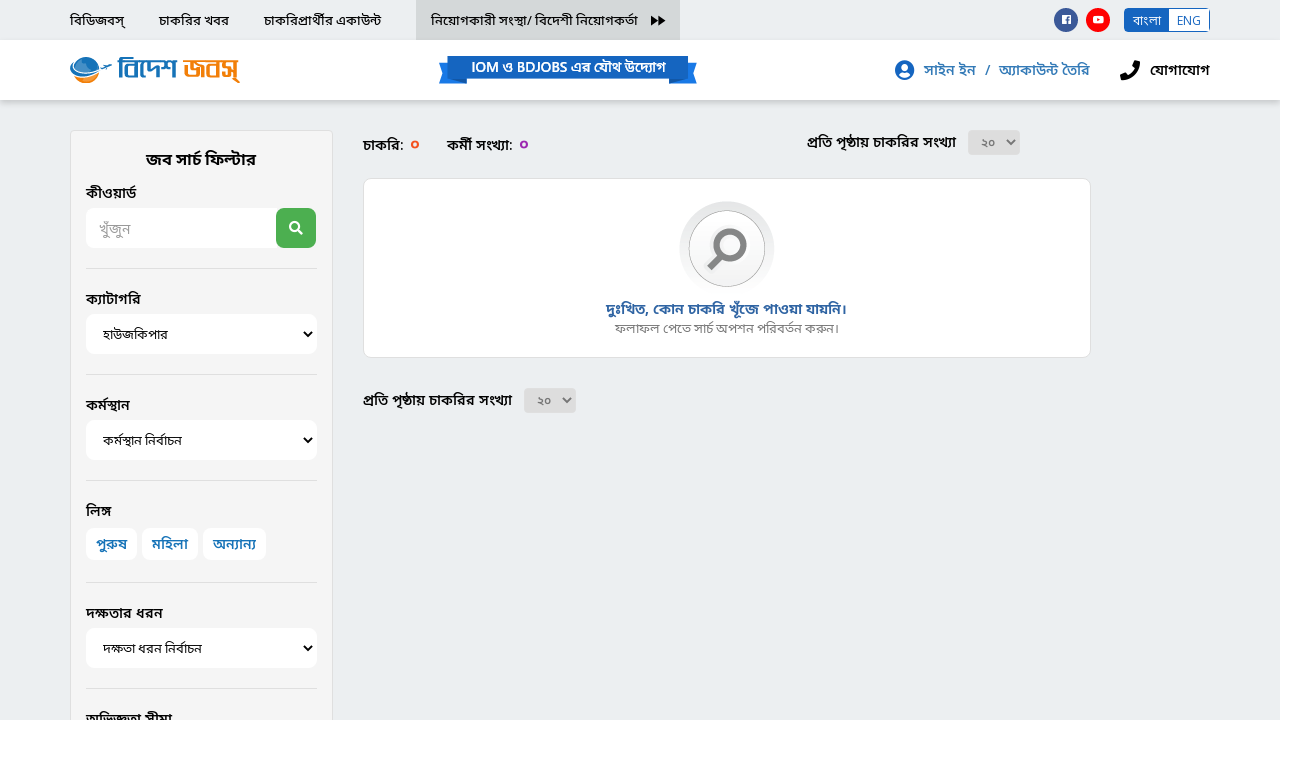

--- FILE ---
content_type: text/html; Charset=utf-8
request_url: https://bdesh.bdjobs.com/BN/jobsearchbn.asp?fcatId=69
body_size: 12801
content:

<!DOCTYPE html>
<html lang="en">
<!--<!DOCTYPE html PUBLIC "-//W3C//DTD XHTML 1.0 Transitional//EN" "http://www.w3.org/TR/xhtml1/DTD/xhtml1-transitional.dtd">
<html xmlns="http://www.w3.org/1999/xhtml">-->
<head>

    
<script type="text/javascript">
var reloadaction = 0
function actionclose()
{
	//alert(reloadaction)
	if (reloadaction == 1)
	{
		window.location.reload()
	}
}
</script>

    
    <meta charset="UTF-8">
    <meta name="viewport" content="width=device-width, initial-scale=1.0">
    <meta http-equiv="X-UA-Compatible" content="ie=edge">
    
	
    
    <link rel="stylesheet" href="/css/bootstrap.min.css">
    
    <link rel="stylesheet" href="/css/iom-header-footer-icon.css">
    <link rel="stylesheet" href="/css/iom-icon.css">
    <link rel="stylesheet" href="/css/header-footer_ver01.css">
    <link rel="stylesheet" href="/css/iom-job-search_ver02.css">
    <link rel="stylesheet" href="/css/owl.carousel.min.css">
    <link rel="icon" type="image/png" href="/favicon.png" />
    <script type="text/javascript" src="/js/jquery.min.js"></script>
    <script type="text/javascript" src="/js/bootstrap.min.js"></script>
    <script type="text/javascript" src="https://mybdjobs.bdjobs.com/js/new_jqyery.js"></script>
    <!-- <script type="text/javascript" src="/js/jobsearch_ver02_paging.js"></script> -->
    <script type="text/javascript" src="/js/jobsearch_ver03.js"></script>
    
        <script type="text/javascript">
		
			$(document).on('click','.promo-top .btn.close', function(e){
				e.preventDefault();
				$('.promo-top').slideUp();
				$('.promo-minimized').removeClass('hidden');
				setAssessmentCookie('MyAssessmentTopbanner',0);
			});
	
			$(document).ready(function(){                  
				setTimeout(function(){
					$('.promo-top').slideDown().removeClass('hidden');
				
				}, 500);
				
			});

			$(document).on('click','.promo-minimized i.toggle', function(e){
				e.preventDefault();
				$('.promo-top').slideDown().removeClass('inactive');
				
				
				$('.promo-minimized').addClass('hidden').removeClass('active');
				setAssessmentCookie('MyAssessmentTopbanner',1);
			});
		
			
			function checkAssessmentCookie(cookieName,show) {
    
				//console.log(user);
				if (show == 0) {
					//alert("Welcome again " + user);
					setAssessmentCookie(cookieName,1);
				} else {
					
					delete_cookie(cookieName);
				}
			}
			
			
			function delete_cookie(name) {
			  document.cookie = name +'=; Path=/; Expires=Thu, 01 Jan 1970 00:00:01 GMT;';
			}
			
			function setAssessmentCookie(cname, cvalue) {
				console.log("y");
				var d = new Date();
				exdays=1;
				d.setTime(d.getTime() + (exdays*24*60*60*1000));
				var expires = "expires="+d.toUTCString();
				document.cookie = cname + "=" + cvalue + "; "+ expires ;

			 }
			
		</script>


    <title>Housekeeper, housekeeping jobs in Bangladesh | Bdjobs.com</title>
    

    
    <link rel="canonical" href="https://bdesh.bdjobs.com/BN/jobsearchbn.asp?fcatId=69" />

    
	<style type="text/css">
		.BDJS {
	   position: absolute;
	   clip: rect(1px,1px,1px,1px);
	}

    a.page-disabled {
        pointer-events: none;
        cursor: default;
    }
    </style>
    
    

<!-- Global site tag (gtag.js) - Google Analytics -->
<script async src="https://www.googletagmanager.com/gtag/js?id=UA-135440949-1"></script>
<script>
  window.dataLayer = window.dataLayer || [];
  function gtag(){dataLayer.push(arguments);}
  gtag('js', new Date());

  gtag('config', 'UA-135440949-1');
</script>
<script async src="https://securepubads.g.doubleclick.net/tag/js/gpt.js"></script>
<script>
  window.googletag = window.googletag || {cmd: []};
  googletag.cmd.push(function() {
    googletag.defineSlot('/52892455/Bdesh.bdjobs.com/Bdesh-Square-250x250', [250, 250], 'div-gpt-ad-1568633815895-0').addService(googletag.pubads());
    googletag.defineSlot('/52892455/Bdesh.bdjobs.com/Bdesh-Square-250x250', [[300, 600], [300, 250], [160, 600], [250, 250]], 'div-gpt-ad-1569062009111-0').addService(googletag.pubads());
    googletag.defineSlot('/52892455/Bdesh.bdjobs.com/Bdesh-VerticalWide-160x600', [160, 600], 'div-gpt-ad-1568709929058-0').addService(googletag.pubads());
    googletag.defineSlot('/52892455/Bdesh.bdjobs.com/Bdesh-VerticalWide-2-160x600', [160, 600], 'div-gpt-ad-1568724866336-0').addService(googletag.pubads());
    googletag.defineSlot('/52892455/Bdesh.bdjobs.com/Bdesh-HorizontalLeaderboard-728x90', [728, 90], 'div-gpt-ad-1568715835070-0').addService(googletag.pubads());
    googletag.defineSlot("/52892455/Adsense/adsns_HorijontalLarge", [[728, 90], [970, 90]], "div-gpt-ad-1512546492929-0").addService(googletag.pubads());
    googletag.pubads().enableSingleRequest();
    googletag.enableServices();
  });
</script>


</head>

<body>
	
       
  <!-- <div class="feedback-left">
   
    <a href="https://jobs.bdjobs.com/feedback.asp?val=" class="btn btn-default" target="_blank"><i class="icon-chat"></i>&nbsp;Feedback</a>
</div>-->



    <!--<div class="alert-danger delete-ac text-center" id="del_div">
'        <i class="icon-warning"></i> It will take  to process your request of account deletion <a href="javascript:void(0)"  class="btn btn-sm" onclick="ChangeDeleteStatus();">Cancel Request</a>
'    </div>-->
    
   

    

    <header>
        
        <div class="header-top hidden-xs">
            <div class="container">
                <div class="row">
                    <div class="col-sm-9 top-menu-iom">
                        <ul class="top-menu-link">
                            <li><a href="https://bdjobs.com/">বিডিজবস্</a></li>
                            <li><a href="https://bdesh.bdjobs.com/bn/jobsearchbn.asp">চাকরির খবর</a></li>
                            <li><a href="https://bdesh.bdjobs.com/bn/registration/signin-bdeshbn.asp">চাকরিপ্রার্থীর একাউন্ট</a></li>
                            <li><a href="//Corporate3.bdjobs.com/bdesh_corporate.asp" target="_blank">নিয়োগকারী সংস্থা/ বিদেশী নিয়োগকর্তা <span class="icon-fast-forward"></span></a></li>
                        </ul>
                    </div>
                    <div class="col-sm-3 hidden-xs">
                        <div class="social-lang">
                            <ul class="social-link">
                                <li class="fb"><a href="https://www.facebook.com/mybdjobs" target="_blank"><i class="icon-facebook-brands"></i></a></li>
                                <li class="yt"><a href="https://www.youtube.com/mybdjobs" target="_blank"><i class="icon-youtube-brands"></i></a></li>
                            </ul>
                             
                            		<div class="lang">
                             
                               <a href="javascript:void();"><span class="hidden-xs">বাংলা</span><span class="visible-xs">বাংলাতে
                                       দেখুন</span></a>
                               <a href="https://bdesh.bdjobs.com/JobSearch.asp?fcatId=69"><span class="hidden-xs">ENG</span><span class="visible-xs">Swich to
                                       english</span></a>
                           
                           
                        		</div>
                            
                    </div>
                </div>
            </div>
        </div>
    </header>

<!--pagename: https://bdesh.bdjobs.com/JobSearch.asp?fcatId=69-->
<!--<div class="notifications top-left"></div>
<div class="header">
-->
    <nav class="navbar">
        <div class="container">
            <div class="navbar-wrap">
                <div class="navbar-header">
                    <button type="button" class="navbar-toggle collapsed" data-toggle="collapse" data-target="#navbar"
                        aria-expanded="false" aria-controls="navbar">
                        <span class="sr-only">Toggle navigation</span>
                        <span class="icon-bar"></span>
                        <span class="icon-bar"></span>
                        <span class="icon-bar"></span>
                    </button>
                    <a class="navbar-brand" href="https://bdesh.bdjobs.com/bn/defaultbn.asp"><img src="https://bdesh.bdjobs.com/images/logo_bdesh.svg" class="img-responsive logo"></a>
                    
                    
                            <button type="button" class="filter-toggle-btn visible-xs">
                                <i class="icon-pyramid-bars"></i>
                            </button>
                        
                </div>
                <div class="Joint-venture">
                    <img src="https://bdesh.bdjobs.com/images/Joint_venture.png" class="img-responsive">
                </div>
                <div class="collapse navbar-collapse mobile-menu-wrap">
                    <div class="mobile-menu">
                        <div class="arrow-social visible-xs">
                            <a href="#" class="menu-back"><i class="icon-arrow-left"></i></a>
                        </div>
                        <ul class="nav navbar-nav">
                        	
                            
                            <li class="account dropdown">
                                <i class="icon-user-circle"></i>
                                <a href="#" data-toggle="dropdown" aria-expanded="true"> সাইন ইন
                                    <span class="slash">/</span> অ্যাকাউন্ট তৈরি
                                </a>
                                <div class="dropdown-menu">
                                    <div class="sign-menu">
                                        <div class="account-img">
                                            <div class="img">
                                                <img src=" https://bdesh.bdjobs.com/images/account.png">
                                            </div>
                                        </div>
                                        <div class="accont-info">
                                            <p class="title">চাকরিপ্রার্থীর একাউন্ট</p>
                                            <p class="text">চাকরিতে আবেদন করতে আপনার
                                                অ্যাকাউন্টে সাইন ইন করুন অথবা
                                                অ্যাকাউন্ট তৈরি করুন</p>
                                            <div class="sign">
                                            	
                                            
                                                <a href="https://bdesh.bdjobs.com/bn/registration/signin-bdeshbn.asp?apcabnbh^r_e\b`j_N`/cob.bbbjab[h]e^bZ/`e\acn^u_e]&[i[oas^o]=[s\.\bbc^acs[o`/aBbm^c_s^oad^.as_d\/b=]g_pbrbt[rcn`gbL]b`jbp9" target="_blank" class="sign-in">সাইন ইন</a>
                                                <a href="https://bdesh.bdjobs.com/bn/registration/createaccount_bdeshbn.asp" target="_blank" class="sign-up">অ্যাকাউন্ট তৈরি</a>
                                            </div>
                                        </div>
                                    </div>
                                </div>
                            </li> 
                            
                            <li class="contact"><i class="icon-phone-iom"></i><a href="https://www.bdjobs.com/bn/contactbn.asp">যোগাযোগ</a></li>
                           
                           
                        </ul>
                    </div>
                </div>
            </div>
        </div>
    </nav>     
      


    <div class="inner-page job-search">
        <div class="container">
            <div class="row">
                <div class="col-sm-4 col-md-3 filter-col">
                	<form action="" method="post" id="frmJobSearch" name="frmJobSearch">
                    <div class="filter-wrap">
                        <h4 class="title">জব সার্চ ফিল্টার</h4>
                        <div class="form-group">
                            <label for="keyword">কীওয়ার্ড</label>
                            <div class="input-group search">
                            	<input name="txtsearch" id="txtsearch" class="form-control" placeholder="খুঁজুন" maxlength="50" type="text" value="" onchange="showSearchedResultBn('BN')" >
                                <!--<input type="text" class="form-control" placeholder="Search for..." id="keyword">-->
                                <span class="input-group-btn hidden-xs">
                                    <button class="btn btn-default search-btn" type="button" onClick="showSearchedResultBn('BN')"><i
                                            class="icon-search hidden-xs"></i><span
                                            class="visible-xs">Search</span></button>
                                </span>
                            </div>
                        </div>
                        <hr>
                        <div class="form-group">
                            <label for="category">ক্যাটাগরি</label>
                            <select class="form-control"  name="fcat" id="fcat" onChange="showSearchedResultBn('BN')">
                                <option value="">ক্যাটাগরি  নির্বাচন</option>
                                
									
                                    
									<option  value="1">একাউন্টিং / হিসাব রক্ষন / ফিনান্স</option>
									
									
                                    
									<option  value="2">ব্যাংক/ ব্যাংক-বহির্ভূত আর্থিক প্রতিষ্ঠান</option>
									
									
                                    
									<option  value="3">সাপ্লাই চেইন/প্রকিউরমেন্ট</option>
									
									
                                    
									<option  value="4">শিক্ষা/ প্রশিক্ষণ</option>
									
									
                                    
									<option  value="5">প্রকৌশল / স্থাপত্য</option>
									
									
                                    
									<option  value="6">গার্মেন্টস/ টেক্সটাইল</option>
									
									
                                    
									<option  value="7">জেনারেল ম্যানেজমেন্ট/ এডমিন</option>
									
									
                                    
									<option  value="8">সফ্টওয়্যার / আইটি / টেলিযোগাযোগ</option>
									
									
                                    
									<option  value="9">বিপণন/ বিক্রয়</option>
									
									
                                    
									<option  value="10">মিডিয়া / এজেন্সি / ইভেন্ট</option>
									
									
                                    
									<option  value="11">স্বাস্থ্যসেবা/চিকিৎসা</option>
									
									
                                    
									<option  value="12">এনজিও/ উন্নয়ন কর্মী</option>
									
									
                                    
									<option  value="13">গবেষণা/ কনসালটেন্সি</option>
									
									
                                    
									<option  value="14">রিসেপশনিস্ট/পিএস</option>
									
									
                                    
									<option  value="15">ডাটা এন্ট্রি/ অপারেটর/ বিপিও</option>
									
									
                                    
									<option  value="16">গ্রাহক সেবা/ কল সেন্টার</option>
									
									
                                    
									<option  value="17">মানব সম্পদ ব্যবস্থাপনা ও উন্নয়ন</option>
									
									
                                    
									<option  value="18">ডিজাইন/ ক্রিয়েটিভ</option>
									
									
                                    
									<option  value="19">উৎপাদন / অপারেশন</option>
									
									
                                    
									<option  value="20">হসপিটালিটি/ ভ্রমণ/ পর্যটন</option>
									
									
                                    
									<option  value="21">বিউটি কেয়ার/ স্বাস্থসেবা</option>
									
									
                                    
									<option  value="22">আইন পেশা</option>
									
									
                                    
									<option  value="23">ইলেট্রিশিয়ান/ নির্মাণ/ মেরামত</option>
									
									
                                    
									<option  value="24">নিরাপত্তা/  সহায়তা পরিষেবা</option>
									
									
                                    
									<option  value="25">ড্রাইভিং/ মোটর টেকনিশিয়ান</option>
									
									
                                    
									<option  value="26">কৃষি (চাষাবাদ/পশুপালন/মৎস্য)</option>
									
									
                                    
									<option  value="27">কমার্শিয়াল</option>
									
									
                                    
									<option  value="28">কোম্পানি সেক্রেটারি/রেগুলেটরি অ্যাফেয়ার্স</option>
									
									
                                    
									<option  value="29">ফার্মাসিউটিক্যাল</option>
									
									
                                    
									<option  value="61">ডাটা এন্ট্রি/ কম্পিউটার অপারেটর</option>
									
									
                                    
									<option  value="62">মেকানিক/ টেকনিশিয়ান</option>
									
									
                                    
									<option  value="63">নার্স</option>
									
									
                                    
									<option  value="64">ওয়েটার / ওয়েট্রেস</option>
									
									
                                    
									<option  value="65">প্যাথলজিষ্ট/ল্যাব সহকারী</option>
									
									
                                    
									<option  value="66">ইলেকট্রিশিয়ান/ইলেকট্রনিকস্ টেকনিশিয়ান</option>
									
									
                                    
									<option  value="67">ড্রাইভার</option>
									
									
                                    
									<option  value="68">শেফ/বাবুর্চী</option>
									
									
                                    
									<option  selected="selected"  value="69">হাউজকিপার</option>
									
									
                                    
									<option  value="70">সিকিউরিটি গার্ড</option>
									
									
                                    
									<option  value="71">গ্রাফিক ডিজাইনার</option>
									
									
                                    
									<option  value="72">ওয়েল্ডার</option>
									
									
                                    
									<option  value="73">প্লাম্বার/পাইপফিটিং</option>
									
									
                                    
									<option  value="74">স্যুইং মেশিন অপারেটর</option>
									
									
                                    
									<option  value="75">রাজমিস্ত্রি/ নির্মান কর্মী</option>
									
									
                                    
									<option  value="76">CAD অপারেটর</option>
									
									
                                    
									<option  value="77">ডেলিভারী ম্যান
</option>
									
									
                                    
									<option  value="78">গার্মেন্টস টেকনিশিয়ান / মেশিন অপারেটর</option>
									
									
                                    
									<option  value="79">পিয়ন</option>
									
									
                                    
									<option  value="80">ক্লিনার</option>
									
									
                                    
									<option  value="81">মালী</option>
									
									
                                    
									<option  value="82">কার্পেন্টার</option>
									
									
                                    
									<option  value="83">শো-রুম সহকারি/সেলসম্যান</option>
									
									
                                    
									<option  value="84">সেলস রিপ্রেজেন্টেটিভ/ বিক্রয় প্রতিনিধি</option>
									
									
                                    
									<option  value="85">ইমাম/ খতিব/ মুয়াজ্জিন</option>
									
									
                                    
									<option  value="86">জিম/ ফিটনেস ট্রেইনার</option>
									
									
                                    
									<option  value="87">ইন্টারপ্রিটার/ দোভাষী</option>
									
									
                                    
									<option  value="88">বিউটিশিয়ান / সেলুন কর্মী</option>
									
									
                                    
									<option  value="89">ফায়ার সেফটি/ ফায়ারফাইটার</option>
									
									
                                    
									<option  value="90">বয়লার অপারেটর</option>
									
									
                                    
									<option  value="91">কেয়ারগিভার/ন্যানী</option>
									
									
                                    
									<option  value="92">ফিজিওথেরাপিস্ট</option>
									
                                <option value="-11">অন্যান্য</option>
                            </select>
                        </div>
                        <hr>
                        <div class="form-group">
                            <label for="location">কর্মস্থান</label>
                            <select class="form-control" id="location" name="LocationList" onChange="showSearchedResultBn('BN')">
                            	<option value="">কর্মস্থান  নির্বাচন </option>
                                
                                        <option  value="118">বাংলাদেশ (Bangladesh)</option>
                                    
                                        <option  value="191">হংকং (Hong Kong)</option>
                                    
                                        <option  value="194">ভারত (India)</option>
                                    
                                        <option  value="202">জাপান (Japan)</option>
                                    
                                        <option  value="214">লিবিয়া (Libya)</option>
                                    
                                        <option  value="264">কাতার (Qatar)</option>
                                    
                                        <option  value="267">রাশিয়া (Russia)</option>
                                    
                                        <option  value="276">সৌদি আরব (Saudi Arabia)</option>
                                    
                                        <option  value="281">সিঙ্গাপুর (Singapore)</option>
                                    
                                        <option  value="296">তাইওয়ান (Taiwan)</option>
                                    
                                        <option  value="310">সংযুক্ত আরব আমীরাত (United Arab Emirates)</option>
                                    
                                        <option  value="312">যুক্তরাষ্ট্র (United States)</option>
                                    
                                        <option  value="318">ভিয়েতনাম (Vietnam)</option>
                                    
                            </select>
                        </div>
                        <hr>
                        <div class="form-group">
                            <label for="gender">লিঙ্গ</label>
                            <div class="gender">
                                <div class="checkbox">
                                    <input id="qGenderM" value="M" type="checkbox" name="qGender" class="hide"  onClick="showSearchedResultBn('BN')">
                                    <label for="qGenderM">পুরুষ</label>
                                </div>
                                <div class="checkbox">
                                    <input id="qGenderF" value="F" type="checkbox" name="qGender" class="hide"  onClick="showSearchedResultBn('BN')">
                                    <label for="qGenderF">মহিলা</label>
                                </div>
                                <div class="checkbox">
                                    <input id="qGenderO" value="O" type="checkbox" name="qGender" class="hide"  onClick="showSearchedResultBn('BN')">
                                    <label for="qGenderO">অন্যান্য</label>
                                </div>
                            </div>
                        </div>
                        <hr>
                        <div class="form-group">
                            <label for="skill">দক্ষতার ধরন</label>
                            <select class="form-control" id="skill" name="skilltype">
                                <option value="">দক্ষতা ধরন নির্বাচন </option>
                                <option value="skilled">সম্পূর্ণ দক্ষ</option>
                                <option value="semi skilled">মাঝারি দক্ষ</option>
                                <option value="less skilled">কম দক্ষ</option>
                            </select>
                        </div>
                        <hr>
                        <div class="form-group">
                            <label for="experience">অভিজ্ঞতা সীমা</label>
                            <select class="form-control"  name="qExp" id="qExp" onChange="showSearchedResultBn('BN')">
                                <option  selected  value="0">যেকোন পরিসর</option>
                                                                                        <option  value="1">১ বছরের চেয়ে কম</option>
                                                                                        <option  value="2">১ &nbsp;-&nbsp; &lt;&nbsp;৩ বছর</option>
                                                                                        <option  value="3">৩ &nbsp;-&nbsp; &lt;&nbsp;৫ বছর</option>
                                                                                        <option  value="4">৫ &nbsp;-&nbsp; &lt;&nbsp;১০ বছর</option>
                                                                                        <option  value="5">১০ বছরের চেয়ে বেশি</option>
                            </select>
                        </div>
                    </div>
                    <input type="hidden" id="pg" name="pg" value="1" />
	                                            <input type="hidden" id="hidJobSearch" name="hidJobSearch" value="JobSearch" />

	                                            <input type="hidden" name="MPostings" id="MPostings" value="" />
	                                            <input type="hidden" name="ver" id="ver" value="" />
                    </form>
                    <script>
                        $(document).ready(function () {
                            function sticky_relocate() {
                                var windowWidth = window.innerWidth;
                                if (windowWidth > 767) {
                                    var filterWrapTop = $('.job-search .filter-col').offset().top;
                                    var filterWrapWidth = $('.job-search .filter-wrap').parent().width();
                                    var filterWrapHeight = $('.job-search .filter-wrap').outerHeight(true);
                                    var footerTop = $('footer').offset().top;
                                    var window_top = $(window).scrollTop();
                                    var footerHeight = $('footer').outerHeight(true);
                                    if ((window_top + filterWrapHeight) > footerTop) {
                                        $('.filter-wrap').css({
                                            'position': 'fixed',
                                            'top': (window_top + filterWrapHeight - footerTop) * -1,
                                            'width': filterWrapWidth,
                                        });
                                    } else if (window_top > filterWrapTop) {
                                        $('.filter-wrap').css({
                                            'position': 'fixed',
                                            'width': filterWrapWidth,
                                            'top': '0',
                                            'overflow-y': 'auto',
                                            'max-height': '100%',
                                        });
                                    } else {
                                        $('.filter-wrap').css({
                                            'position': 'relative',
                                            'width': 'auto',
                                            'top': 'auto',
                                        });
                                    }
                                } else {
                                    $('.filter-wrap').css({
                                        'position': 'relative',
                                        'width': 'auto',
                                    });
                                }
                            }
                            //sticky_relocate();
                            //$(window).scroll(sticky_relocate);
                            //$(window).resize(function () {
                                //sticky_relocate();
                                //$(window).scroll(sticky_relocate);
                            //});
                        });
                    </script>
                    <div class="sqa">
                        <!-- /52892455/Bdesh.bdjobs.com/Bdesh-Square-250x250 -->
					    <div id='div-gpt-ad-1568633815895-0' style='width: 250px; height: 250px;'></div>
                    </div>
                </div>
                <!--filter-mobile-view-start-->
                <div class="filter-mobile-view">
                    <div class="filter-menu visible-xs">
                        <div class="filter-menu-back visible-xs">
                            <a href="#" class="#"><i class="icon-arrow-left"></i></a>
                        </div>
                    </div>
                </div>
                <script>
                    // filterMobileViewContents();
                    // $(document).on('click', '.filter-toggle-btn', function () {
                    //     $('.filter-mobile-view').fadeIn();
                    //     $('.filter-mobile-view .filter-menu').addClass('show-menu');
                    // });
                    // $(document).on('click', '.filter-menu-back a', function () {
                    //     $('.filter-mobile-view').fadeOut();
                    //     $('.filter-mobile-view .filter-menu').removeClass('show-menu');
                    // });
                    // $(window).resize(function () {
                    //     filterMobileViewContents();
                    // });

                    // function filterMobileViewContents() {
                    //     var windowWidth = window.innerWidth;
                    //     if (windowWidth < 768) {
                    //         $('.job-search .filter-menu').append($('.job-search .filter-col .filter-wrap'));
                    //         $('.job-search .filter-mobile-view .filter-wrap').append($(
                    //             '.filter-mobile-view .filter-menu .search-btn'));
                    //         $('.filter-mobile-view .filter-menu .filter-menu-back').append($(
                    //             '.filter-mobile-view .filter-wrap .title'));
                    //     } else {
                    //         $('.job-search .filter-col').append($('.job-search .filter-menu .filter-wrap'));
                    //         $('.job-search .filter-wrap .search .input-group-btn').append($(
                    //             '.job-search .filter-wrap .search-btn'));
                    //         $('.job-search .filter-col .filter-wrap').prepend($(
                    //             '.filter-mobile-view .filter-menu .filter-menu-back .title'));
                    //         $( '.job-search .filter-col .sqa' ).insertAfter($('.job-search .filter-col .filter-wrap')); 
                            
                    //     }
                    // }
                    //Menu customization end
                </script>
                <!--filter-mobile-view-end-->
                <div id="jobList" >
                    
    <div class="col-sm-8 col-md-9">
        <div class="cols-wrap">
            <div class="matc-wrap left-col">
                <div class="input-group">
                    <p class="heading" id="bngEngJobs">
						চাকরি:<span class="count c-orng">০</span>  
						কর্মী সংখ্যা:<span class="count c-purp">০</span>
					</p>
                    <div class="input-group-btn">
                        <label for="jobs_per_page" class="renge-title">প্রতি পৃষ্ঠায় চাকরির সংখ্যা</label>
                        <select class="renge" id="cmbjobsPerPage" name="cmbjobsPerPage" onchange="setPerpageRecordBn(this.value);">
                            <option  value="10" >১০</option>
                            <option selected value="20" >২০</option>
                            <option  value="30" >৩০</option>
                            <option  value="40" >৪০</option>
                        </select>
                    </div>
                </div>
            </div>
            <div class="right-col">
				
            </div>
        </div>
        <div class="cols-wrap">
        	<div class="left-col" >
            
        	
        	<div class="job-cart-wrap not-found">
                <img src="/images/Job-not-found.png" alt="Job-not-found" title="">
                <div class="s-msg">দুঃখিত, কোন চাকরি খূঁজে পাওয়া যায়নি।</div>
                <div class="ash-msg">ফলাফল পেতে সার্চ অপশন পরিবর্তন করুন।</div>
            </div>
            	
              
                
                <div class="bottom-pagin input-group">
                    <div class="input-group-btn">
                        <label for="jobs_per_page_bottom" class="renge-title">প্রতি পৃষ্ঠায় চাকরির সংখ্যা</label>
                        <select id="jobs_per_page_bottom" class="renge" onchange="setPerpageRecordBn(this.value);">
                             <option  value="10" >১০</option>
                            <option selected value="20" >২০</option>
                            <option  value="30" >৩০</option>
                            <option  value="40" >৪০</option>
                        </select>
                    </div>
					
					
				</div>
				<div class="hba">
					<!-- /52892455/Bdesh.bdjobs.com/Bdesh-HorizontalLeaderboard-728x90 -->
					<div id='div-gpt-ad-1568715835070-0' style='width: 728px; height: 90px;'></div>
				</div>
            </div>
            
			<!--
            <div class="right-col hidden-xs hidden-sm">
                <div class="publicity gb-first" style="height:462px;">
                    <img src="/images/publicity1.png" class="img-responsive">
                </div>
                <div class="publicity sticky-gb" style="height:462px;">
                    <img src="/images/publicity1.png" class="img-responsive">
                </div>
                
            </div>
			-->
			<div class="right-col hidden-xs hidden-sm">
				<!-- /52892455/Bdesh.bdjobs.com/Bdesh-VerticalWide-160x600 -->
				<div id='div-gpt-ad-1568709929058-0' style='width: 160px; height: 600px;'>
				</div>
				
				
                
            </div>
        </div>
    </div>

                </div>
            </div>
        </div>
    </div>
    <!--<footer>
        <div class="footer">
            <div class="container">
                <div class="row">
                    <div class="col-custom hidden-xs">
                        <h4 class="footer-col-title">আমাদের সম্পর্কে</h4>
                        <ul>
                            <li>
                                <a href="#">এই ওয়েবসাইট সম্পর্কিত </a>
                            </li>
                            <li>
                                <a href="#">শর্তাবলী এবং নীতিমালা </a>
                            </li>
                            <li>
                                <a href="#">ফিডব্যাক </a>
                            </li>
                        </ul>
                    </div>
                    <div class="col-custom hidden-xs">
                        <h4 class="footer-col-title">চাকরিপ্রার্থীদের জন্য</h4>
                        <ul>
                            <li>
                                <a href="#">নতুন অ্যাকাউন্ট</a>
                            </li>
                            <li>
                                <a href="#">ক্যারিয়ার পরামর্শ</a>
                            </li>
                            <li>
                                <a href="#">প্রশ্নাবলী </a>
                            </li>
                        </ul>
                    </div>
                    <div class="col-custom hidden-xs">
                        <h4 class="footer-col-title">নিয়োগদাতাদের জন্য</h4>
                        <ul>
                            <li>
                                <a href="#">অ্যাকাউন্ট তৈরি</a>
                            </li>
                            <li>
                                <a href="#">পণ্য/সার্ভিস</a>
                            </li>
                            <li>

                                <a href="#">চাকরি পোস্ট</a>
                            </li>
                            <li>
                                <a href="#">প্রশ্নাবলী</a>
                            </li>
                        </ul>
                    </div>
                    <div class="col-custom">
                        <h4 class="footer-col-title">টুলস ও সামাজিক মিডিয়া</h4>
                        <ul>
                            <li>
                                <a href="#">Download Mobile App</a>
                            </li>
                            <li>
                                <a href="#"><img src="dist/img/google-play-badge.svg"
                                        class="img-responsive google-badge"></a>
                            </li>
                        </ul>
                    </div>
                    <div class="col-custom">
                        <h4 class="footer-col-title">যোগাযোগ</h4>
                        <ul>
                            <li>
                                <a href="#">চাকরি সংক্রান্ত যেকোনো
                                    প্রয়োজনে সরাসরি</a>
                            </li>
                            <li>
                                <a href="#" class="for-call">
                                    <img src="dist/img/question-icon.png" class="img-responsive">
                                    <div>
                                        <p class="call-text">সাহায্যের জন্য কল করুন</p>
                                        <p class="call-no">16479</p>
                                    </div>
                                </a>
                            </li>
                        </ul>
                    </div>
                </div>
            </div>
        </div>
    </footer>-->
    


<footer>
        <div class="footer">
            <div class="container">
                <div class="row">
                    <div class="col-custom hidden-xs">
                        <h4 class="footer-col-title">আমাদের সম্পর্কে</h4>
                        <ul>
                            <li>
                                <a href="https://www.bdjobs.com/bn/aboutbn.asp">এই ওয়েবসাইট সম্পর্কিত </a>
                            </li>
                            <li>
                                <a href="https://www.bdjobs.com/tos.asp">শর্তাবলী এবং নীতিমালা </a>
                            </li>
                            <li>
                                <a href="https://forms.gle/ekcdUqTRcmt6yVnK8">ফিডব্যাক </a>
                            </li>
                        </ul>
                    </div>
                    <div class="col-custom hidden-xs">
                        <h4 class="footer-col-title">চাকরিপ্রার্থীদের জন্য</h4>
                        <ul>
                            <li>
                                <a href="https://bdesh.bdjobs.com/bn/registration/createaccount_bdeshbn.asp">নতুন অ্যাকাউন্ট</a>
                            </li>
                            <li>
                                <a href="https://bdesh.bdjobs.com/bn/User_guide_foreign_jobbn.asp?ug=1">ক্যারিয়ার পরামর্শ</a>
                            </li>
                            <li>
                                <a href="https://mybdjobs.bdjobs.com/bn/mybdjobs/faqbn.asp">প্রশ্নাবলী </a>
                            </li>
                        </ul>
                    </div>
                    <div class="col-custom hidden-xs">
                        <h4 class="footer-col-title">নিয়োগদাতাদের জন্য</h4>
                        <ul>
                            <li>
                                <a href="https://Corporate3.bdjobs.com/Corporate_NewAccount.asp">অ্যাকাউন্ট তৈরি</a>
                            </li>
                            <li>
                                <a href="https://Corporate3.bdjobs.com/services.asp">পণ্য/সার্ভিস</a>
                            </li>
                            <li>

                                <a href="https://Corporate3.bdjobs.com/">চাকরি পোস্ট</a>
                            </li>
                            <li>
                                <a href="https://Corporate3.bdjobs.com/help/help.asp">প্রশ্নাবলী</a>
                            </li>
                        </ul>
                    </div>
                    <div class="col-custom">
                        <h4 class="footer-col-title">টুলস ও সামাজিক মিডিয়া</h4>
                        <ul>
                            <li>
                                <a>Download Mobile App</a>
                            </li>
                            <li>
                                <a href="https://play.google.com/store/apps/details?id=com.bdjobs.bdesh" target="_blank"><img src="https://bdesh.bdjobs.com/images/google-play-badge.svg" class="img-responsive google-badge"></a>
                            </li>
                        </ul>
                    </div>
                    <div class="col-custom">
                        <h4 class="footer-col-title">যোগাযোগ</h4>
                        <ul>
                            <li>
                                <a>চাকরি সংক্রান্ত যেকোনো
                                    প্রয়োজনে সরাসরি</a>
                            </li>
                            <li>
                                <div class="for-call">
                                    <img src="https://bdesh.bdjobs.com/images/question-icon.png" class="img-responsive">
                                    <div>
                                        <p class="call-text">সাহায্যের জন্য কল করুন</p>
                                        <p class="call-no">16479</p>
                                    </div>
                                </div>
                            </li>
                           <!-- <li>
                                <a href="#">ফিডব্যাক </a>
                            </li>-->
                        </ul>
                    </div>
                </div>
            </div>
        </div>
    </footer>
    <div id="scroll">
        <a href="#" class="back-top">
            <i class="icon-arrow_top"></i>
            <span class="hidden-xs">উপরে যান</span>
        </a>
    </div>
		

	 
 <div class="confirmation-message" style=" background-color: #68aa47;color: #ffffff;  border-radius: 4px; position: fixed;left: 20px;bottom: 20px;padding: 16px 20px;-webkit-box-shadow: 0 0 2px rgba(0,0,0,.12), 0 2px 4px rgba(0,0,0,.24);box-shadow: 0 0 2px rgba(0,0,0,.12), 0 2px 4px rgba(0,0,0,.24); display: none; z-index: 9;">
        <!--<button type="button" class="close"><span aria-hidden="true" >×</span></button>-->
      <!--  <span id="c_msg"></span>-->
        <!--</div>-->


    <div id="scroll">
        <a href="#" class="back-top">
            <i class="icon-arrow_top"></i>
            <span class="hidden-xs">উপরে যান</span>
        </a>
    </div>
    <script>
			filterMobileViewContents();
            $(document).on('click', '.filter-toggle-btn', function () {
                $('.filter-mobile-view').fadeIn();
                $('.filter-mobile-view .filter-menu').addClass('show-menu');
            });
            $(document).on('click', '.filter-menu-back a', function () {
                $('.filter-mobile-view').fadeOut();
                $('.filter-mobile-view .filter-menu').removeClass('show-menu');
            });
            $(window).resize(function () {
                filterMobileViewContents();
            });

            function filterMobileViewContents() {
                var windowWidth = window.innerWidth;
                if (windowWidth < 768) {
                    $('.job-search .filter-menu').append($('.job-search .filter-col .filter-wrap'));
                    $('.job-search .filter-mobile-view .filter-wrap').append($(
                        '.filter-mobile-view .filter-menu .search-btn'));
                    $('.filter-mobile-view .filter-menu .filter-menu-back').append($(
                        '.filter-mobile-view .filter-wrap .title'));
                } else {
                    $('.job-search .filter-col').append($('.job-search .filter-menu .filter-wrap'));
                    $('.job-search .filter-wrap .search .input-group-btn').append($(
                        '.job-search .filter-wrap .search-btn'));
                    $('.job-search .filter-col .filter-wrap').prepend($(
                        '.filter-mobile-view .filter-menu .filter-menu-back .title'));
                    $( '.job-search .filter-col .sqa' ).insertAfter($('.job-search .filter-col .filter-wrap')); 
                }
            }
            //Menu customization end
		</script>
    <script>
		dateline_position();
		$(window).resize(function () {
			dateline_position();
		});

		function dateline_position() {
			$('.job-cart-wrap').each(function () {
				if (window.innerWidth < 767) {
					$(this).find('.info-list').after($(this).find('.dateline-wrap'));
				} else {
					$(this).find('.deadline-logo-col').append($(this).find(
						'.dateline-wrap'));
				}
			});
		}
	</script>
    <script>
		$(document).ready(function () {
			var filterColHeight = $('.filter-col').height();
			var rightColHeight = $('.publicity').parents('.right-col').height();

			function sideMinHeight() {
				var windowWidth = window.innerWidth;
				if (windowWidth > 991) {
					var maxHeight = Math.max(filterColHeight, rightColHeight);
					$('.job-cart-wrap').parents('.left-col').css('min-height',
						maxHeight);
				} else if ((windowWidth > 767) && (windowWidth < 992)) {
					$('.job-cart-wrap').parents('.left-col').css('min-height',
						filterColHeight);
				} else {
					$('.job-cart-wrap').parents('.left-col').css('min-height', 'auto');
				}
			}
			$('.sticky-gb').before('<div class="sticky-gb-top"></div>');

			function stickyGb() {
				var windowWidth = window.innerWidth;
				if (windowWidth > 767) {
                    if ($('.right-col .sticky-gb-top').length) {
                        var stickyGbTop = $('.right-col .sticky-gb-top').offset().top;
                    }
                    if (stickyGbTop > 1) {
						var stickyGbWidth = $('.right-col .sticky-gb').parent().width();
						var stickyGbHeight = $('.right-col .sticky-gb').height();
						var stickyGbFirstHeight = $('.right-col .gb-first').outerHeight(
							true);
						var footerTop = $('footer').offset().top;
						var headerHeight = $('.publicity').parents('.right-col')
						.offset().top;
						var windowHight = $(window).height();
						var window_top = $(window).scrollTop();
						var footerHeight = $('footer').outerHeight();
						var rightColHeight = $('.publicity').parents('.right-col')
							.height();
						if ((window_top + windowHight) > footerTop && (window_top +
								windowHight) > rightColHeight) {
							$('.right-col .sticky-gb').css({
								'position': 'fixed',
								'top': (footerTop - (window_top +
									stickyGbHeight)),
								'bottom': 'auto',
								'width': stickyGbWidth,
							});
							$('.right-col .gb-first').css({
								'position': 'fixed',
								'top': (footerTop - (window_top +
									stickyGbHeight + stickyGbFirstHeight
								)),
								'bottom': 'auto',
								'width': stickyGbWidth,
							});

						} else if ((window_top + windowHight) < (stickyGbHeight +
								stickyGbFirstHeight + headerHeight)) {
							$('.right-col .sticky-gb').css({
								'position': 'relative',
								'bottom': 'auto',
								'top': 'auto',
							});
							$('.right-col .gb-first').css({
								'position': 'relative',
								'bottom': 'auto',
								'top': 'auto',
							});
						} else if ((window_top + windowHight) > (stickyGbTop +
								stickyGbHeight)) {
							$('.right-col .sticky-gb').css({
								'position': 'fixed',
								'width': stickyGbWidth,
								'bottom': '0',
								'top': 'auto',
							});
							$('.right-col .gb-first').css({
								'position': 'fixed',
								'width': stickyGbWidth,
								'bottom': stickyGbHeight,
								'top': 'auto',
							});
						} else {
							$('.right-col .sticky-gb').css({
								'position': 'relative',
								'width': 'auto',
								'top': 'auto',
							});
							$('.right-col .gb-first').css({
								'position': 'relative',
								'width': 'auto',
								'top': 'auto',
							});
						}
					}
				}
			}
			//sideMinHeight();
			//stickyGb();
			//$(window).on('resize', function () {
				//sideMinHeight();
				//stickyGb();
			//});
			//$(window).scroll(stickyGb);
		});
	</script>
    <script type="text/javascript" src="/js/owl.carousel.min.js"></script>
    <script type="text/javascript" src="/js/script_ver02.js"></script>
    <script>
        googletag.cmd.push(function() { googletag.display('div-gpt-ad-1568709929058-0'); });
        //googletag.cmd.push(function() { googletag.display('div-gpt-ad-1568724866336-0'); });
        googletag.cmd.push(function() { googletag.display('div-gpt-ad-1568715835070-0'); });
        googletag.cmd.push(function() { googletag.display('div-gpt-ad-1568633815895-0'); });
    </script>
	
</html>

--- FILE ---
content_type: text/html; charset=utf-8
request_url: https://www.google.com/recaptcha/api2/aframe
body_size: 266
content:
<!DOCTYPE HTML><html><head><meta http-equiv="content-type" content="text/html; charset=UTF-8"></head><body><script nonce="89Zrlmo016RCIiJEYJny8g">/** Anti-fraud and anti-abuse applications only. See google.com/recaptcha */ try{var clients={'sodar':'https://pagead2.googlesyndication.com/pagead/sodar?'};window.addEventListener("message",function(a){try{if(a.source===window.parent){var b=JSON.parse(a.data);var c=clients[b['id']];if(c){var d=document.createElement('img');d.src=c+b['params']+'&rc='+(localStorage.getItem("rc::a")?sessionStorage.getItem("rc::b"):"");window.document.body.appendChild(d);sessionStorage.setItem("rc::e",parseInt(sessionStorage.getItem("rc::e")||0)+1);localStorage.setItem("rc::h",'1768794770303');}}}catch(b){}});window.parent.postMessage("_grecaptcha_ready", "*");}catch(b){}</script></body></html>

--- FILE ---
content_type: text/css
request_url: https://bdesh.bdjobs.com/css/iom-header-footer-icon.css
body_size: 495
content:
@font-face {
  font-family: 'iom-header-footer-icon';
  src:  url('../fonts/iom-header-footer-icon.eot?ygqwvb');
  src:  url('../fonts/iom-header-footer-icon.eot?ygqwvb#iefix') format('embedded-opentype'),
    url('../fonts/iom-header-footer-icon.ttf?ygqwvb') format('truetype'),
    url('../fonts/iom-header-footer-icon.woff?ygqwvb') format('woff'),
    url('../fonts/iom-header-footer-icon.svg?ygqwvb#iom-header-footer-icon') format('svg');
  font-weight: normal;
  font-style: normal;
}

[class^="icon-"], [class*=" icon-"] {
  /* use !important to prevent issues with browser extensions that change fonts */
  font-family: 'iom-header-footer-icon' !important;
  speak: none;
  font-style: normal;
  font-weight: normal;
  font-variant: normal;
  text-transform: none;
  line-height: 1;

  /* Better Font Rendering =========== */
  -webkit-font-smoothing: antialiased;
  -moz-osx-font-smoothing: grayscale;
}

.icon-facebook-brands:before {
  content: "\e900";
}
.icon-youtube-brands:before {
  content: "\e901";
}
.icon-phone-iom:before {
  content: "\e902";
}
.icon-user-circle:before {
  content: "\e903";
}
.icon-view-resume:before {
  content: "\e904";
}
.icon-resume-submited:before {
  content: "\e905";
}
.icon-edit:before {
  content: "\e906";
}
.icon-sign-out:before {
  content: "\e907";
}
.icon-chevron-up:before {
  content: "\e908";
}
.icon-chevron-down:before {
  content: "\e909";
}
.icon-arrow_top:before {
  content: "\e90a";
}
.icon-arrow-left:before {
  content: "\e90b";
}


--- FILE ---
content_type: text/css
request_url: https://bdesh.bdjobs.com/css/iom-icon.css
body_size: 877
content:
@font-face {
  font-family: 'iom-icon';
  src:  url('../fonts/iom-icon.eot?vbg4sv');
  src:  url('../fonts/iom-icon.eot?vbg4sv#iefix') format('embedded-opentype'),
    url('../fonts/iom-icon.ttf?vbg4sv') format('truetype'),
    url('../fonts/iom-icon.woff?vbg4sv') format('woff'),
    url('../fonts/iom-icon.svg?vbg4sv#iom-icon') format('svg');
  font-weight: normal;
  font-style: normal;
}

[class^="icon-"], [class*=" icon-"] {
  /* use !important to prevent issues with browser extensions that change fonts */
  font-family: 'iom-icon' !important;
  speak: none;
  font-style: normal;
  font-weight: normal;
  font-variant: normal;
  text-transform: none;
  line-height: 1;

  /* Better Font Rendering =========== */
  -webkit-font-smoothing: antialiased;
  -moz-osx-font-smoothing: grayscale;
}

.icon-arrow_top:before {
  content: "\e924";
}
.icon-arrow-left:before {
  content: "\e925";
}
.icon-chevron-down:before {
  content: "\e926";
}
.icon-chevron-up:before {
  content: "\e927";
}
.icon-edit:before {
  content: "\e928";
}
.icon-facebook-brands:before {
  content: "\e929";
}
.icon-phone-iom:before {
  content: "\e92a";
}
.icon-resume-submited:before {
  content: "\e92b";
}
.icon-sign-out:before {
  content: "\e92c";
}
.icon-user-circle:before {
  content: "\e92d";
}
.icon-view-resume:before {
  content: "\e92e";
}
.icon-youtube-brands:before {
  content: "\e92f";
}
.icon-graduation-cap:before {
  content: "\e900";
}
.icon-calendar-alt-regular:before {
  content: "\e901";
}
.icon-briefcase:before {
  content: "\e902";
}
.icon-google-plus-g:before {
  content: "\e903";
}
.icon-facebook:before {
  content: "\e904";
}
.icon-twitter:before {
  content: "\e905";
}
.icon-linkedin:before {
  content: "\e906";
}
.icon-globe-europe:before {
  content: "\e907";
}
.icon-map-marker-alt:before {
  content: "\e908";
}
.icon-tag:before {
  content: "\e909";
}
.icon-plus-sign:before {
  content: "\e90a";
}
.icon-plus-circle:before {
  content: "\e90b";
}
.icon-minus-circle:before {
  content: "\e90c";
}
.icon-angle-right-n:before {
  content: "\e90d";
}
.icon-question-circle:before {
  content: "\e90e";
}
.icon-angle-right:before {
  content: "\e90f";
}
.icon-angle-left:before {
  content: "\e910";
}
.icon-angle-up:before {
  content: "\e911";
}
.icon-angle-down:before {
  content: "\e912";
}
.icon-caret-down:before {
  content: "\e913";
}
.icon-caret-right:before {
  content: "\e914";
}
.icon-right-triangle:before {
  content: "\e915";
}
.icon-comment:before {
  content: "\e916";
}
.icon-envelope:before {
  content: "\e917";
}
.icon-files:before {
  content: "\e918";
}
.icon-flag:before {
  content: "\e919";
}
.icon-print:before {
  content: "\e91a";
}
.icon-pyramid-bars:before {
  content: "\e91b";
}
.icon-search:before {
  content: "\e91c";
}
.icon-star:before {
  content: "\e91d";
}
.icon-triangle-square-round:before {
  content: "\e91e";
}
.icon-user-friends:before {
  content: "\e91f";
}
.icon-wrench:before {
  content: "\e920";
}
.icon-home:before {
  content: "\e921";
}
.icon-left-double-arrow:before {
  content: "\e922";
}
.icon-right-double-arrow:before {
  content: "\e923";
}
.icon-right-arrow:before {
  content: "\e930";
}
.icon-fast-forward:before {
  content: "\e931";
}
.icon-employee:before {
  content: "\e932";
}


--- FILE ---
content_type: text/css
request_url: https://bdesh.bdjobs.com/css/header-footer_ver01.css
body_size: 4067
content:
@import url('https://fonts.googleapis.com/css?family=Open+Sans:400,500,600,700,800');
@font-face {
    font-family: 'Noto Sans Bengali UI';
    src: url('../fonts/NotoSansBengaliUI-Bold.eot');
    src: url('../fonts/NotoSansBengaliUI-Bold.eot?#iefix') format('embedded-opentype'), url('../fonts/NotoSansBengaliUI-Bold.woff2') format('woff2'), url('../fonts/NotoSansBengaliUI-Bold.woff') format('woff'), url('../fonts/NotoSansBengaliUI-Bold.ttf') format('truetype'), url('../fonts/NotoSansBengaliUI-Bold.svg#NotoSansBengaliUI-Bold') format('svg');
    font-weight: bold;
    font-style: normal;
}

@font-face {
    font-family: 'Noto Sans Bengali UI';
    src: url('../fonts/NotoSansBengaliUI.eot');
    src: url('../fonts/NotoSansBengaliUI.eot?#iefix') format('embedded-opentype'), url('../fonts/NotoSansBengaliUI.woff2') format('woff2'), url('../fonts/NotoSansBengaliUI.woff') format('woff'), url('../fonts/NotoSansBengaliUI.ttf') format('truetype'), url('../fonts/NotoSansBengaliUI.svg#NotoSansBengaliUI') format('svg');
    font-weight: normal;
    font-style: normal;
}

@font-face {
    font-family: 'Noto Sans Bengali UI';
    src: url('../fonts/NotoSansBengaliUI-Medium.eot');
    src: url('../fonts/NotoSansBengaliUI-Medium.eot?#iefix') format('embedded-opentype'), url('../fonts/NotoSansBengaliUI-Medium.woff2') format('woff2'), url('../fonts/NotoSansBengaliUI-Medium.woff') format('woff'), url('../fonts/NotoSansBengaliUI-Medium.ttf') format('truetype'), url('../fonts/NotoSansBengaliUI-Medium.svg#NotoSansBengaliUI') format('svg');
    font-weight: 500;
    font-style: normal;
}

@font-face {
    font-family: 'Noto Sans Bengali UI';
    src: url('../fonts/NotoSansBengaliUI-SemiBold.eot');
    src: url('../fonts/NotoSansBengaliUI-SemiBold.eot?#iefix') format('embedded-opentype'), url('../fonts/NotoSansBengaliUI-SemiBold.woff2') format('woff2'), url('../fonts/NotoSansBengaliUI-SemiBold.woff') format('woff'), url('../fonts/NotoSansBengaliUI-SemiBold.ttf') format('truetype'), url('../fonts/NotoSansBengaliUI-SemiBold.svg#NotoSansBengaliUI') format('svg');
    font-weight: 600;
    font-style: normal;
}

body {
    font-family: open sans, 'Noto Sans Bengali UI';
    color: #000000;
}

header [class^="icon-"],
header [class*=" icon-"],
nav [class^="icon-"],
nav [class*=" icon-"],
#scroll .back-top [class^="icon-"],
#scroll .back-top [class*=" icon-"] {
    font-family: 'iom-icon' !important;
}

.header-top {
    background: #ECEFF1;
    /*padding: 8px 0px;*/
}

.navbar-collapse ul,
.header-top ul {
    margin-bottom: 0px;
    padding-left: 0px;
}

.navbar-collapse ul li,
.header-top ul li {
    list-style: none;
}

.navbar-collapse ul li a,
.header-top ul li a {
    text-decoration: none;
}

.header-top .top-menu-link li {
    float: left;
    margin-right: 35px;
}

.navbar-collapse .top-menu-link li:last-child,
.header-top .top-menu-link li:last-child {
    margin-right: 0px;
}

.header-top .top-menu-link li a {
    font-size: 13px;
    color: #000000;
    font-weight: 500;
    transition: all 0.3s linear 0s;
    line-height: 40px;
}

.header-top .top-menu-link li:last-child a {
    margin-right: 0px;
    background-color: #D4D8D9;
    padding: 11px 15px;
}

.header-top .top-menu-link li a:hover {
    color: #1A7FF2;
}

.header-top .top-menu-link li:last-child a span {
    font-size: 10px;
    margin-left: 10px;
}

.header-top .top-menu-link li a span:hover {
    font-size: 10px;
}

.header-top .social-lang {
    display: flex;
    flex-wrap: wrap;
    justify-content: flex-end;
    padding: 8px 0px;
}

.header-top .social-link {
    display: inline-flex;
}

.navbar-collapse .social-link li,
.header-top .social-link li {
    float: left;
    margin-right: 8px;
}

.navbar-collapse .social-link li.fb i,
.header-top .social-link li.fb i {
    background: #3B5998;
}

.navbar-collapse .social-link li.fb i:hover,
.header-top .social-link li.fb i:hover {
    background: #314B80;
}

.navbar-collapse .social-link li.yt,
.header-top .social-link li.yt {
    margin-right: 0px;
}

.navbar-collapse .social-link li.yt i,
.header-top .social-link li.yt i {
    background: #FF0000;
}

.navbar-collapse .social-link li.yt i:hover,
.header-top .social-link li.yt i:hover {
    background: #E60000;
}

.navbar-collapse .social-link li i,
.header-top .social-link li i {
    width: 24px;
    height: 24px;
    line-height: 24px;
    text-align: center;
    border-radius: 50%;
    display: inline-block;
    color: #fff;
    font-size: 10px;
    transition: all 0.3s linear 0s;
}

.header-top .social-lang .lang {
    display: inline-flex;
    border: 1px solid #1565C0;
    border-radius: 4px;
    margin-left: 14px;
}

.header-top .social-lang .lang a {
    margin-bottom: 0px;
    padding: 3px 8px;
    background-color: #fff;
    color: #707070;
    font-size: 12px;
    font-weight: 400;
    border-top-right-radius: 4px;
    border-bottom-right-radius: 4px;
    cursor: pointer;
    max-height: 22px;
}

.header-top .social-lang .lang a {
    display: inline-block;
    text-decoration: none;
    color: #1565C0;
    border-top-right-radius: 0px;
    border-bottom-right-radius: 0px;
}

.header-top .social-lang .lang a:first-child {
    color: #fff;
    background-color: #1565C0;
}

x:-o-prefocus,
.social-link li i {
    padding-top: 7px;
}

.navbar {
    -webkit-box-shadow: 0px 3px 6px 0px rgba(0, 0, 0, 0.16);
    -moz-box-shadow: 0px 3px 6px 0px rgba(0, 0, 0, 0.16);
    box-shadow: 0px 3px 6px 0px rgba(0, 0, 0, 0.16);
    border: 0px;
    border-radius: 0px;
    background-color: #ffffff;
    margin-bottom: 0px;
}

.navbar-collapse {
    padding: 0px;
}

.navbar-collapse .mobile-nav-items {
    position: relative;
}

.navbar>.container .navbar-brand {
    height: auto;
    padding: 0px;
    margin: 0px;
}

.navbar .navbar-wrap {
    display: flex;
    align-items: center;
    justify-content: space-between;
    padding: 16px 0px;
}

.navbar .Joint-venture>img {
    display: inline-block;
}

.navbar .navbar-nav>li {
    display: flex;
    flex-wrap: wrap;
    align-items: center;
    margin-right: 30px;
    font-weight: 600;
}

.navbar .navbar-nav li .slash {
    padding: 0px 5px;
}

.navbar .navbar-nav li a {
    background: transparent;
    outline: none;
}

.navbar .navbar-nav .open>a:focus {
    background: transparent;
}

.navbar .navbar-nav li:last-child {
    margin-right: 0px;
}

.navbar .navbar-nav .account {
    color: #1565C0;
}

.navbar .navbar-nav .account a:hover {
    color: #1257A6;
    background-color: transparent;
}

.navbar .navbar-nav .account>.dropdown-menu {
    min-width: 350px;
    right: 0px;
    left: auto;
    margin-top: 19px;
    padding: 0px;
    -webkit-box-shadow: 0px 3px 6px 0px rgba(0, 0, 0, 0.16);
    -moz-box-shadow: 0px 3px 6px 0px rgba(0, 0, 0, 0.16);
    box-shadow: 0px 3px 6px 0px rgba(0, 0, 0, 0.16);
    border-top: 3px solid #1565C0
}

.navbar .navbar-nav .account>.dropdown-menu .sign-menu {
    padding: 20px;
}

.navbar .navbar-nav .account .sign-menu {
    display: flex;
}

.navbar .navbar-nav .sign-menu .accont-info .title {
    color: #000000;
    font-weight: 600;
}

.navbar .navbar-nav .sign-menu .accont-info .text {
    font-size: 13px;
    color: #757575;
    font-weight: 500;
}

.navbar .navbar-nav .sign-menu .accont-info .sign {
    margin-top: 20px;
    text-align: right;
    display: flex;
    align-items: center;
    flex-wrap: wrap;
    justify-content: flex-end;
}

.navbar .navbar-nav .sign-menu .accont-info .sign-in {
    padding: 6px 10px;
    background-color: #1565C0;
    border-radius: 4px;
    color: #fff;
    display: inline-block;
    transition: all 0.3s linear 0s;
    -webkit-box-shadow: 0px 1px 3px 0px rgba(0, 0, 0, 0.16);
    -moz-box-shadow: 0px 1px 3px 0px rgba(0, 0, 0, 0.16);
    box-shadow: 0px 1px 3px 0px rgba(0, 0, 0, 0.16);
}

.navbar .navbar-nav .sign-menu .accont-info .sign-in:hover {
    -webkit-box-shadow: 0px 3px 6px 0px rgba(0, 0, 0, 0.16);
    -moz-box-shadow: 0px 3px 6px 0px rgba(0, 0, 0, 0.16);
    box-shadow: 0px 3px 6px 0px rgba(0, 0, 0, 0.16);
}

.navbar .navbar-nav .sign-menu .accont-info .sign-up {
    color: #393939;
    transition: all 0.3s linear 0s;
    margin-left: 25px;
    margin-top: 6px;
    margin-bottom: 6px;
}

.navbar .navbar-nav .sign-menu .accont-info .sign-up:hover {
    color: #1A7FF2;
}

.navbar .navbar-nav .sign-menu .account-img .img {
    width: 80px;
    height: 80px;
    line-height: 80px;
    text-align-last: center;
    display: inline-block;
    border-radius: 50%;
    background-color: #ECECEC;
    margin-right: 25px;
}

.navbar .navbar-nav .sign-menu .account-img img {
    width: 48px;
    height: 48px;
}

.navbar .navbar-nav .logged-in>a:after {
    content: '\e926';
    font-family: 'iom-icon';
    font-size: 9px;
    margin-left: 5px;
}

.navbar .navbar-nav .logged-in>a[aria-expanded="true"]:after {
    content: '\e927';
}

.navbar .navbar-nav .logged-in .dropdown-menu {
    min-width: 200px;
    color: #757575;
}

.navbar .navbar-nav .logged-in .dropdown-menu li:not(:last-of-type) {
    margin-bottom: 10px;
}

.navbar .navbar-nav .logged-in .dropdown-menu li a,
.navbar .navbar-nav .logged-in .dropdown-menu .sign-out a {
    font-size: 12px;
    font-weight: 600;
    color: #757575;
    transition: all 0.3s linear 0s;
}

.navbar .navbar-nav .logged-in .dropdown-menu li:hover a,
.navbar .navbar-nav .logged-in .dropdown-menu .sign-out:hover a,
.navbar .navbar-nav .logged-in .dropdown-menu li:hover i,
.navbar .navbar-nav .logged-in .dropdown-menu .sign-out:hover i {
    color: #0F6BB5;
}

.navbar .navbar-nav .logged-in .dropdown-menu .menu-item,
.navbar .navbar-nav .logged-in .dropdown-menu .sign-out {
    padding: 15px 20px;
}

.navbar .navbar-nav .logged-in .dropdown-menu .sign-out {
    border-top: 1px solid #E5E5E5;
    margin-bottom: 0px;
}

.navbar .navbar-nav li.contact i,
.navbar .navbar-nav li.contact a {
    color: #000000;
    transition: all 0.3s linear 0s;
}

.navbar .navbar-nav li.contact:hover a,
.navbar .navbar-nav li.contact:hover i {
    color: #1257A6;
}

.navbar .navbar-nav li.contact a:hover {
    color: #1A7FF2
}

.navbar .navbar-nav li>i,
.navbar .navbar-nav .sign-out i {
    margin-right: 10px;
}

.navbar .navbar-nav>li>i {
    font-size: 20px;
}

.navbar .navbar-nav>li>img {
    height: 22px;
    width: 22px;
    border-radius: 50%;
    border: 2px solid #1257A6;
    margin-right: 10px;
}

.navbar .navbar-nav li a {
    padding: 0px;
    font-size: 14px;
    width: auto;
}

.navbar-toggle {
    margin: 0px;
    float: left;
    padding: 0px;
}

.navbar-toggle .icon-bar {
    background-color: #757575;
}

footer {
    border-top: 2px solid #3F51B5;
    padding-top: 50px;
    padding-bottom: 80px;
    background-color: #ffffff;
}

.footer .col-custom {
    width: 20%;
    float: left;
    position: relative;
    min-height: 1px;
    padding-left: 15px;
    padding-right: 15px;
}

.footer .footer-col-title {
    color: #000000;
    font-weight: bold;
    margin-bottom: 30px;
    line-height: 1.3;
}

.footer ul {
    margin-bottom: 0px;
    padding-left: 0px;
}

.footer ul li {
    list-style: none;
    margin-bottom: 12px;
}

.footer ul li,
.footer ul li a {
    color: #767676;
    font-size: 16px;
    text-decoration: none;
    transition: all 0.3s linear 0s;
}

.footer ul li a:hover {
    color: #000000;
}

.footer .google-badge {
    display: inline-block;
}

.footer .for-call {
    display: inline-flex;
    align-items: center;
    color: #F50057;
    font-weight: bold;
}

.footer .for-call p {
    margin: 0px;
    color: #F50057;
}

.footer .for-call>img {
    margin-right: 10px;
}

.footer ul li .call-text {
    line-height: 1.2;
    color: #000000;
    font-size: 14px;
}

.footer ul li .call-no {
    font-size: 24px;
    line-height: 1.2;
}

#scroll {
    position: fixed;
    right: 12px;
    bottom: 12px;
    cursor: pointer;
    background-color: #424242;
    display: none;
    padding: 9px 12px;
    border-radius: 6px;
    z-index: 9999;
    transition: all 0.3s linear 0s;
}

#scroll:hover {
    background-color: #292929;
}

#scroll .back-top {
    display: flex;
    align-items: center;
    font-weight: 600;
    font-size: 14px;
    color: #fff;
    text-decoration: none;
}

#scroll .back-top i {
    font-size: 20px;
}

#scroll .back-top span {
    margin-left: 8px;
}

.navbar-brand>img {
    width: 170px;
}

@media only screen and (max-width: 767px) {
    .navbar .navbar-nav .account>.dropdown-menu {
        box-shadow: none;
        width: 100%;
        border-radius: 0px;
        min-width: auto;
    }
    .navbar .navbar-nav .account>.dropdown-menu .sign-menu {
        padding: 20px 40px;
    }
    .navbar .navbar-nav .account.logged-in>.dropdown-menu {
        background-color: #1565C0;
    }
    .navbar .navbar-nav .logged-in .dropdown-menu {
        color: #ffffff;
    }
    .navbar .navbar-nav>li>i {
        padding-left: 40px;
    }
    .navbar .navbar-nav>li>img {
        margin-left: 40px;
    }
    .navbar .navbar-nav>li>a {
        padding-right: 40px;
    }
    .navbar .navbar-nav .logged-in .dropdown-menu .menu-item,
    .navbar .navbar-nav .logged-in .dropdown-menu .sign-out {
        padding: 15px 40px;
    }
    .navbar .navbar-nav .logged-in .dropdown-menu li a,
    .navbar .navbar-nav .logged-in .dropdown-menu .sign-out a {
        color: #ffffff;
    }
    .navbar .navbar-nav .logged-in .dropdown-menu li:hover a,
    .navbar .navbar-nav .logged-in .dropdown-menu .sign-out:hover a,
    .navbar .navbar-nav .logged-in .dropdown-menu li:hover i,
    .navbar .navbar-nav .logged-in .dropdown-menu .sign-out:hover i {
        color: #ffffff;
    }
    .header-top .top-menu-link li a {
        font-size: 13px;
        color: #000000;
    }
    .navbar .navbar-wrap {
        display: block;
        text-align: center;
        padding: 15px 0px;
    }
    .navbar .navbar-wrap .navbar-header {
        display: flex;
        flex-wrap: wrap;
        align-items: center;
        justify-content: space-between;
    }
    .navbar .navbar-wrap .navbar-nav {
        padding-top: 25px;
        padding-bottom: 40px;
        margin-left: 0;
        margin-right: 0;
        margin-top: 0px;
    }
    .navbar>.container .navbar-brand {
        float: none;
        margin-left: auto;
        margin-right: auto;
    }
    .navbar .navbar-brand .logo {
        display: inline-block;
    }
    .navbar .mobile-menu-wrap {
        display: none;
        height: 100%;
        min-height: 100%;
        top: 0;
        right: 0;
        position: fixed;
        z-index: 50;
        width: 100%;
        background: #fff;
        overflow-y: auto;
        border: none;
        -webkit-overflow-scrolling: touch;
    }
    .navbar .mobile-menu {
        width: 100%;
        right: 0%;
        top: 0px;
        bottom: 0px;
        background-color: #fff;
        transition: all 0.3s linear 0s;
        transform: translateX(-100%);
    }
    .navbar .mobile-menu>ul li {
        margin-bottom: 20px;
        margin-right: 0px;
    }
    .navbar .Joint-venture {
        display: none;
    }
    .navbar .mobile-menu .Joint-venture {
        padding: 15px;
        display: block !important;
    }
    .navbar .mobile-menu .Joint-venture.place-bottom {
        position: absolute;
        width: 100%;
        top: calc(100vh - 60px);
        transform: translateY(-100%);
    }
    .navbar .mobile-menu .arrow-social {
        padding-top: 15px;
        padding-bottom: 15px;
        padding-left: 15px;
        padding-right: 15px;
        display: inline-block !important;
    }
    .navbar .mobile-menu.show-menu {
        transform: translateX(0%);
    }
    .navbar .mobile-menu.show-menu .arrow-social {
        width: 100%;
    }
    .navbar .navbar-collapse .menu-back {
        float: left;
        display: inline-block;
        text-decoration: none;
        color: #757575;
    }
    .navbar .navbar-collapse .top-menu-link,
    .navbar .navbar-collapse .lang {
        padding-top: 40px;
        padding-bottom: 40px;
        padding-left: 40px;
        padding-right: 40px;
    }
    .navbar .navbar-collapse .lang a {
        text-decoration: none;
        display: inline-block;
        font-size: 16px;
        color: #000000;
        font-weight: 600;
    }
    .navbar .navbar-collapse .lang a:first-child {
        display: none;
    }
    .navbar .navbar-collapse .top-menu-link {
        text-align: left;
        border-top: 1px solid #EBEBEB;
        border-bottom: 1px solid #EBEBEB;
    }
    .navbar .navbar-collapse ul li:last-child {
        margin-bottom: 0px;
    }
    .navbar .navbar-collapse .top-menu-link li a {
        font-weight: 600;
        font-size: 16px;
        color: #000000;
    }
    .navbar .navbar-collapse .social-link {
        float: right;
    }
    .footer .col-custom {
        width: 100%;
        text-align: center;
    }
    .footer ul li {
        margin-bottom: 10px;
    }
    .footer .footer-col-title {
        font-size: 16px;
        margin-bottom: 15px;
    }
}

@media only screen and (min-width:768px) and (max-width: 991px) {
    .navbar .navbar-nav li a {
        font-size: 12px;
    }
    .navbar .navbar-nav li {
        margin-right: 12px;
    }
    .header-top .top-menu-link li {
        margin-right: 12px;
    }
    .navbar .navbar-nav li i {
        margin-right: 8px;
        font-size: 16px;
    }
    .navbar .Joint-venture {
        max-width: 220px;
    }
}

@media only screen and (min-width:768px) {
    .navbar .mobile-menu .arrow-social {
        display: none;
    }
    .navbar .mobile-menu-wrap {
        display: block !important;
    }
}

.hba {
    height: 90px;
    margin-top: 20px;
    margin-left: auto;
    margin-right: auto;
    text-align: center;
}

.sqa {
    height: 250px;
    margin: 20px auto 10px auto;
    text-align: center;
}

@media only screen and (max-width: 1200px) {
    .hba,
    .sqa {
        display: none;
    }
}

--- FILE ---
content_type: text/css
request_url: https://bdesh.bdjobs.com/css/iom-job-search_ver02.css
body_size: 3155
content:
.inner-page {
    padding-top: 30px;
    padding-bottom: 30px;
    background-color: #ECEFF1;
}

.job-search .cols-wrap {
    position: relative;
    display: table;
    border-collapse: separate;
    margin-right: -15px;
    margin-left: -15px;
}


/* .job-search .cols-wrap+.cols-wrap {
    display: block;
} */

.job-search .cols-wrap+.cols-wrap .left-col {
    padding-right: 15px;
}

.job-search .left-col,
.job-search .right-col {
    display: table-cell;
}

.job-search .left-col {
    width: 100%;
    position: relative;
    z-index: 2;
    float: left;
    margin-bottom: 0;
    padding-right: 15px;
    padding-left: 15px;
}

.job-search .right-col {
    width: 1%;
    min-width: 190px;
    vertical-align: top;
    position: relative;
    white-space: nowrap;
    padding-right: 15px;
    padding-left: 15px;
    text-align: center;
}

.job-search .right-col .publicity:first-of-type {
    margin-bottom: 20px;
}

.job-search .matc-wrap,
.job-search .pagin-wrap {
    margin-bottom: 20px;
    /*text-align: right;
    added by sudipto*/
}

.job-search .filter-wrap .title {
    font-size: 16px;
    font-weight: bold;
    margin-top: 0px;
    margin-bottom: 15px;
    text-align: center;
}

.job-search .filter-wrap .form-group .form-control {
    height: 40px;
    border-color: #fff;
    border-radius: 8px;
    box-shadow: none;
    transition: border 0.3s linear 0s;
}

.job-search .filter-wrap .form-group .form-control:focus {
    border: 1px solid #1673B8;
}

.job-search .filter-wrap .form-group label {
    font-size: 14px;
    font-weight: 600;
}

.job-search .filter-wrap .form-group .search>input:placeholder {
    color: #999999;
}

.job-search .filter-wrap .form-group .search .input-group-btn .btn {
    padding: 0px;
    border: none;
    outline: none;
    background-color: transparent;
    box-shadow: none;
}

.job-search .filter-wrap .search-btn i {
    width: 40px;
    height: 40px;
    text-align: center;
    line-height: 40px;
    color: #fff;
    border-radius: 8px;
    background-color: #4CAF50;
    display: inline-block;
}

.job-search .filter-wrap .form-group select {
    font-size: 13px;
    color: #000000;
}

.job-search .filter-wrap .form-group .gender {
    display: flex;
    flex-wrap: wrap;
}

.job-search .filter-wrap .form-group .gender .checkbox {
    margin-right: 5px;
    margin-top: 0px;
    margin-bottom: 0px;
    padding-left: 0px;
}

.job-search .filter-wrap .form-group .gender .checkbox:last-of-type {
    margin-right: 0px;
}

.job-search .filter-wrap .gender .checkbox label {
    padding-left: 0px;
    color: #1673B8;
    padding: 6px 10px;
    display: inline-block;
    margin-top: 2px;
    margin-bottom: 2px;
    background-color: #fff;
    border-radius: 8px;
}

.job-search .filter-wrap .gender .checkbox input:checked+label {
    background-color: #1673B8;
    border-radius: 8px;
    color: #fff;
}

.job-search .filter-wrap hr {
    border-color: #DFDFDF;
}

.job-search .matc-wrap .heading,
.job-search .matc-wrap .renge-title,
.job-search .bottom-pagin .renge-title {
    font-weight: 600;
    margin-bottom: 0px;
}

.job-search .matc-wrap .renge,
.job-search .bottom-pagin .renge {
    border-radius: 4px;
    padding: 2px 8px;
    outline: none;
    margin-left: 8px;
    border: 1px solid #DFDFDF;
    font-size: 12px;
    font-weight: 600;
    color: #767676;
}

.job-search .matc-wrap .renge option,
.job-search .bottom-pagin .renge option {
    font-size: 12px;
    font-weight: 600;
    color: #767676;
}

.job-search .matc-wrap .heading .count {
    padding: 3px;
    border-radius: 20px;
    font-weight: bold;
    margin-left: 3px;
    display: inline-block;
    font-size: 16px;
}

.job-search .matc-wrap .heading .count:first-child {
    margin-right: 20px;
}

.c-orng {
    color: #F4511E;
}

.c-purp {
    color: #9C27B0;
}

.job-search .matc-wrap .input-group-btn,
.job-search .bottom-pagin .input-group-btn {
    font-size: inherit;
    vertical-align: top;
}

.job-search .pagin-wrap .pagination {
    margin: 0px;
}

.job-search .pagin-wrap .pagination li a {
    width: 28px;
    height: 28px;
    text-align: center;
    line-height: 28px;
    padding: 0px;
    border-radius: 4px;
    background-color: #f5f5f5;
    border: 1px solid #DFDFDF;
    margin-right: 4px;
    transition: all 0.3s linear 0s;
}

.job-search .pagin-wrap .pagination li a {
    font-size: 12px;
    font-weight: 600;
    color: #767676;
}

.job-search .pagin-wrap .pagination li.active a {
    background-color: #1673B8;
    color: #fff;
    border: none;
}

.job-search .pagin-wrap .pagination li:last-of-type a {
    margin-right: 0px;
}

.job-search .job-cart-wrap {
    background-color: #fff;
    border: 1px solid #DFDFDF;
    border-radius: 8px;
    padding: 20px;
    margin-bottom: 10px;
    transition: all 0.3s linear 0s;
}

.job-search .job-cart-wrap:hover {
    -webkit-box-shadow: 0px 3px 6px 0px rgba(0, 0, 0, 0.16);
    -moz-box-shadow: 0px 3px 6px 0px rgba(0, 0, 0, 0.16);
    box-shadow: 0px 3px 6px 0px rgba(0, 0, 0, 0.16);
}

.job-search .stand-out {
    background: rgba(255, 253, 231, 1);
    background: -moz-linear-gradient(left, rgba(255, 253, 231, 1) 0%, rgba(255, 255, 255, 1) 100%);
    background: -webkit-gradient(left top, right top, color-stop(0%, rgba(255, 253, 231, 1)), color-stop(100%, rgba(255, 255, 255, 1)));
    background: -webkit-linear-gradient(left, rgba(255, 253, 231, 1) 0%, rgba(255, 255, 255, 1) 100%);
    background: -o-linear-gradient(left, rgba(255, 253, 231, 1) 0%, rgba(255, 255, 255, 1) 100%);
    background: -ms-linear-gradient(left, rgba(255, 253, 231, 1) 0%, rgba(255, 255, 255, 1) 100%);
    background: linear-gradient(to right, rgba(255, 253, 231, 1) 0%, rgba(255, 255, 255, 1) 100%);
    filter: progid: DXImageTransform.Microsoft.gradient(startColorstr='#fffde7', endColorstr='#ffffff', GradientType=1);
}

.job-search .job-cart-row {
    display: flex;
}

.job-search .job-cart-row .deadline-logo-col {
    display: flex;
    flex-direction: column;
    justify-content: space-between;
}

.job-search .job-cart-row .company-logo {
    text-align: right;
}

.job-search .job-cart-row .company-logo img {
    display: inline-block;
}

.job-search .job-cart-wrap .post-name {
    margin-top: 0px;
    font-size: 16px;
    font-weight: 600;
    margin-bottom: 5px;
}

.job-search .job-cart-wrap .post-name a {
    color: #1673B8;
}

.job-search .job-cart-wrap .company {
    margin-top: 0px;
    margin-bottom: 10px;
    font-weight: 600;
    color: #000000;
}

.job-search .job-cart-wrap .promo-text {
    color: #757575;
    font-size: 13px;
    margin-bottom: 5px;
}

.job-search .job-cart-wrap ul {
    padding-left: 0px;
    margin-bottom: 0px;
    padding-top: 5px;
}

.job-search .job-cart-wrap ul li {
    list-style: none;
}

.job-search .job-cart-wrap ul.info-list>li,
.job-search .job-cart-wrap .dateline-wrap {
    color: #767676;
    padding-left: 23px;
}

.job-search .job-cart-wrap .dateline {
    font-weight: 600;
    color: #212121;
}

.job-search .job-cart-wrap ul.info-list li:not(:last-of-type) {
    margin-bottom: 5px;
}

.job-search .job-cart-wrap ul.info-list li i,
.job-search .job-cart-wrap .dateline-wrap i {
    width: 18px;
    margin-right: 8px;
    margin-left: -23px;
    display: inline-block;
    font-size: 14px;
}

.job-search .job-cart-wrap ul.info-list li .vacancy>strong {
    padding: 3px;
    margin-left: 3px;
}

.job-search .job-cart-wrap ul.info-list li .vacancy i {
    margin-left: 12px;
}

.job-search .job-cart-wrap .dateline-wrap {
    margin-bottom: 0px;
    text-align: right;
    margin-top: auto;
}

.job-search .not-found {
    text-align: center;
}

.job-search .not-found .s-msg {
    color: #2f64a3;
    font-size: 14px;
    font-weight: bold;
}

.job-search .not-found .ash-msg {
    color: #757575;
    font-size: 13px;
}

.job-search .bottom-pagin {
    margin-top: 30px;
}

.job-search .bottom-pagin .pagin-wrap .pagination {
    display: block;
}

.job-search .bottom-pagin .pagin-wrap {
    float: right;
    margin-bottom: 0px;
}

@media only screen and (max-width: 540px) {
    .job-search .matc-wrap {
        text-align: center;
    }
    .job-search .matc-wrap>.input-group {
        display: block;
    }
    .job-search .matc-wrap .heading {
        margin-bottom: 10px;
    }
    .job-search .bottom-pagin {
        display: block;
        text-align: center;
    }
    .job-search .bottom-pagin .pagin-wrap {
        float: none;
        display: inline-block;
        margin-top: 10px;
    }
}

@media only screen and (max-width: 767px) {
    .filter-toggle-btn {
        float: right;
        padding: 0px;
        box-shadow: none;
        background-color: transparent;
        border: 0px;
        outline: none;
        margin-top: 6px;
    }
    .filter-toggle-btn .icon-pyramid-bars {
        color: #757575;
        font-family: 'iom-icon' !important;
    }
    .job-search .icon-arrow-left {
        font-family: 'iom-icon' !important;
        font-size: 16px;
    }
    .job-search .job-cart-row {
        display: block;
    }
    .job-search .job-cart-wrap {
        padding: 10px;
    }
    .job-search .job-cart-row .company-logo {
        text-align: center;
        margin-bottom: 10px;
    }
    .job-search .job-cart-wrap .dateline-wrap {
        margin-top: 5px;
        text-align: left;
    }
    .job-search .filter-mobile-view {
        display: none;
        height: 100%;
        min-height: 100%;
        top: 0;
        right: 0;
        position: fixed;
        z-index: 50;
        width: 100%;
        background: #fff;
        overflow-y: auto;
    }
    .job-search .filter-mobile-view .filter-menu {
        width: 100%;
        right: 0%;
        top: 0px;
        bottom: 0px;
        background-color: #fff;
        padding: 15px;
        transition: all 0.3s linear 0s;
        transform: translateX(-100%);
    }
    .job-search .filter-mobile-view .filter-menu.show-menu {
        transform: translateX(0%);
    }
    .job-search .filter-mobile-view .filter-menu-back {
        margin-bottom: 30px;
        display: flex !important;
        align-items: center;
        flex-wrap: wrap;
    }
    .job-search .filter-mobile-view .filter-menu-back a {
        display: flex;
        margin-right: 20px;
        color: #757575;
        text-decoration: none;
    }
    .job-search .filter-mobile-view .filter-menu-back .title {
        font-size: 16px;
        font-weight: bold;
        margin: 0px;
    }
    .job-search .filter-wrap .form-group input,
    .job-search .filter-wrap .form-group select {
        background-color: #F5F5F5;
    }
    .job-search .filter-wrap .form-group .search {
        width: 100%;
    }
    .job-search .filter-wrap .search-btn {
        background-color: #4CAF50;
        border-radius: 8px;
        width: 100%;
        border: none;
        outline: none;
        box-shadow: none;
        color: #fff;
        font-weight: 600;
        padding: 10px;
        margin-top: 15px;
    }
    .job-search .job-cart-wrap ul.info-list li .vacancy {
        display: block;
        margin-top: 5px;
    }
    .job-search .job-cart-wrap ul.info-list li .vacancy i {
        width: 16px;
        margin-right: 8px;
        margin-left: -23px;
        display: inline-block;
    }
}

@media only screen and (min-width: 768px) and (max-width: 991px) {
    .job-search .filter-wrap .gender .radio label {
        padding: 4px 6px;
    }
}

@media only screen and (max-width: 991px) {
    .job-search .cols-wrap {
        display: block;
    }
    .job-search .matc-wrap {
        margin-bottom: 10px;
    }
    .job-search .pagin-wrap {
        margin-bottom: 10px;
    }
}

@media only screen and (min-width: 992px) {
    .job-search .pagin-wrap {
        margin-bottom: 20px;
        text-align: right;
    }
}

@media only screen and (min-width: 991px) and (max-width: 1200px) {
    .job-search .filter-wrap .gender .radio label {
        padding: 4px 6px;
    }
}

@media only screen and (min-width: 768px) {
    .job-search .filter-wrap {
        background-color: #F5F5F5;
        padding: 20px 15px;
        border: 1px solid #DFDFDF;
        border-radius: 4px;
    }
    .job-search .filter-wrap .form-group .search>input {
        border-top-right-radius: 0px;
        border-bottom-right-radius: 0px;
        border-right: 0px !important;
    }
}


/* block on 07 Dec 19 for this class transfer to common css in header footer css*/


/*
.job-search .hba {
    background-color: #E6E8E9;
    width: 728px;
    height: 90px;
    margin-top: 10px;
}

.job-search .sqa {
    background-color: #E6E8E9;
    width: 250px;
    height: 250px;
    margin: 20px auto 10px auto;
}

@media only screen and (max-width: 991px) {
    .job-search .hba {
        display: none;
    }
    .job-search .sqa {
        display: none;
    }
}

@media only screen and (min-width: 991px) and (max-width: 1200px) {
    .job-search .hba {
        display: none;
    }
    .job-search .sqa {
        display: none;
    }
}
*/

--- FILE ---
content_type: image/svg+xml
request_url: https://bdesh.bdjobs.com/images/google-play-badge.svg
body_size: 8227
content:
<?xml version="1.0" encoding="utf-8"?>
<!-- Generator: Adobe Illustrator 16.0.0, SVG Export Plug-In . SVG Version: 6.00 Build 0)  -->
<!DOCTYPE svg PUBLIC "-//W3C//DTD SVG 1.1//EN" "http://www.w3.org/Graphics/SVG/1.1/DTD/svg11.dtd">
<svg version="1.1" id="US_UK_Download_on_the" xmlns="http://www.w3.org/2000/svg" xmlns:xlink="http://www.w3.org/1999/xlink"
	 x="0px" y="0px" width="135px" height="40px" viewBox="0.698 40.9 135 40" enable-background="new 0.698 40.9 135 40"
	 xml:space="preserve">
<g>
	<g>
		<path d="M130.697,80.9H5.698c-2.8,0-5-2.3-5-5v-30c0-2.699,2.3-5,5-5h124.999c2.8,0,5,2.301,5,5v30
			C135.697,78.601,133.396,80.9,130.697,80.9z"/>
	</g>
	<g>
		<g>
			<path fill="#A6A6A6" d="M130.697,41.701c2.299,0,4.199,1.899,4.199,4.199v30c0,2.3-1.9,4.2-4.199,4.2H5.698
				c-2.3,0-4.2-1.9-4.2-4.2v-30c0-2.3,1.9-4.199,4.2-4.199H130.697 M130.697,40.9H5.698c-2.8,0-5,2.301-5,5v30c0,2.8,2.3,5,5,5
				h124.999c2.8,0,5-2.3,5-5v-30C135.697,43.101,133.396,40.9,130.697,40.9L130.697,40.9z"/>
		</g>
	</g>
	<g>
		<path fill="#FFFFFF" stroke="#FFFFFF" stroke-width="0.2" stroke-miterlimit="10" d="M48.098,51.101c0,0.8-0.2,1.5-0.7,2
			c-0.6,0.6-1.3,0.9-2.2,0.9s-1.6-0.301-2.2-0.9c-0.6-0.6-0.9-1.3-0.9-2.2s0.3-1.6,0.9-2.199c0.6-0.601,1.3-0.9,2.2-0.9
			c0.4,0,0.8,0.1,1.2,0.3c0.4,0.2,0.7,0.4,0.9,0.7l-0.5,0.5c-0.4-0.5-0.9-0.7-1.6-0.7c-0.6,0-1.2,0.2-1.6,0.7
			c-0.5,0.4-0.7,1-0.7,1.699c0,0.7,0.2,1.301,0.7,1.7c0.5,0.4,1,0.7,1.6,0.7c0.7,0,1.2-0.199,1.7-0.7c0.3-0.3,0.5-0.699,0.5-1.199
			h-2.2v-0.7h2.9C48.098,50.801,48.098,51,48.098,51.101z"/>
		<path fill="#FFFFFF" stroke="#FFFFFF" stroke-width="0.2" stroke-miterlimit="10" d="M52.698,48.601h-2.8v1.9h2.5V51.2h-2.5v1.9
			h2.7v0.7h-3.5v-6h3.5v0.8H52.698z"/>
		<path fill="#FFFFFF" stroke="#FFFFFF" stroke-width="0.2" stroke-miterlimit="10" d="M55.897,53.9h-0.8v-5.3h-1.7v-0.7h4.101v0.7
			h-1.601V53.9z"/>
		<path fill="#FFFFFF" stroke="#FFFFFF" stroke-width="0.2" stroke-miterlimit="10" d="M60.598,53.9v-6h0.8v6H60.598z"/>
		<path fill="#FFFFFF" stroke="#FFFFFF" stroke-width="0.2" stroke-miterlimit="10" d="M64.797,53.9h-0.799v-5.3h-1.701v-0.7h4.101
			v0.7h-1.7v5.3H64.797z"/>
		<path fill="#FFFFFF" stroke="#FFFFFF" stroke-width="0.2" stroke-miterlimit="10" d="M74.297,53.101c-0.6,0.6-1.399,0.9-2.199,0.9
			c-0.9,0-1.6-0.301-2.2-0.9s-0.899-1.3-0.899-2.2s0.299-1.6,0.899-2.199c0.601-0.601,1.3-0.9,2.2-0.9c0.899,0,1.6,0.3,2.199,0.9
			c0.601,0.6,0.9,1.299,0.9,2.199C75.098,51.801,74.797,52.501,74.297,53.101z M70.397,52.601c0.399,0.4,1,0.7,1.601,0.7
			c0.6,0,1.199-0.2,1.6-0.7c0.4-0.399,0.699-1,0.699-1.7c0-0.699-0.199-1.3-0.699-1.7c-0.4-0.399-1-0.699-1.6-0.699
			c-0.601,0-1.101,0.2-1.601,0.699c-0.399,0.4-0.7,1.001-0.7,1.7C69.697,51.601,69.998,52.101,70.397,52.601z"/>
		<path fill="#FFFFFF" stroke="#FFFFFF" stroke-width="0.2" stroke-miterlimit="10" d="M76.197,53.9v-6h0.9l2.899,4.7l0,0v-1.2v-3.5
			h0.899v6h-0.799l-3.101-4.899l0,0v1.2V53.9H76.197z"/>
	</g>
	<path fill="#FFFFFF" d="M68.797,62.601c-2.399,0-4.299,1.8-4.299,4.3c0,2.4,1.899,4.3,4.299,4.3c2.4,0,4.301-1.8,4.301-4.3
		S71.098,62.601,68.797,62.601z M68.797,69.501c-1.299,0-2.399-1.101-2.399-2.601s1.101-2.6,2.399-2.6c1.301,0,2.4,1,2.4,2.6
		C71.197,68.4,70.098,69.501,68.797,69.501z M59.498,62.601c-2.4,0-4.3,1.8-4.3,4.3c0,2.4,1.9,4.3,4.3,4.3
		c2.399,0,4.299-1.8,4.299-4.3C63.697,64.4,61.797,62.601,59.498,62.601z M59.498,69.501c-1.301,0-2.4-1.101-2.4-2.601
		s1.1-2.6,2.4-2.6c1.3,0,2.399,1,2.399,2.6C61.897,68.4,60.798,69.501,59.498,69.501z M48.397,63.9v1.8h4.3c-0.1,1-0.5,1.8-1,2.301
		c-0.6,0.6-1.6,1.3-3.3,1.3c-2.7,0-4.7-2.101-4.7-4.8c0-2.7,2.1-4.801,4.7-4.801c1.4,0,2.5,0.601,3.3,1.301l1.3-1.301
		c-1.1-1-2.5-1.8-4.5-1.8c-3.6,0-6.7,3-6.7,6.601c0,3.6,3.1,6.6,6.7,6.6c2,0,3.4-0.6,4.6-1.9c1.2-1.199,1.6-2.899,1.6-4.2
		c0-0.399,0-0.8-0.101-1.1H48.397z M93.697,65.301c-0.4-1-1.4-2.7-3.6-2.7c-2.201,0-4,1.7-4,4.3c0,2.4,1.799,4.3,4.199,4.3
		c1.9,0,3.101-1.2,3.5-1.899l-1.399-1c-0.501,0.7-1.101,1.2-2.101,1.2s-1.6-0.4-2.1-1.301l5.699-2.399L93.697,65.301z
		 M87.896,66.801c0-1.6,1.301-2.5,2.201-2.5c0.699,0,1.399,0.399,1.6,0.9L87.896,66.801z M83.297,70.9h1.9V58.4h-1.9V70.9z
		 M80.197,63.601L80.197,63.601c-0.5-0.5-1.3-1-2.3-1c-2.101,0-4.101,1.9-4.101,4.3c0,2.4,1.9,4.2,4.101,4.2c1,0,1.8-0.5,2.2-1h0.1
		v0.6c0,1.601-0.9,2.5-2.3,2.5c-1.101,0-1.9-0.8-2.101-1.5l-1.6,0.7c0.4,1.2,1.7,2.601,3.7,2.601c2.2,0,4-1.301,4-4.4V63h-1.8v0.601
		H80.197z M78.098,69.501c-1.301,0-2.4-1.101-2.4-2.601s1.1-2.6,2.4-2.6c1.3,0,2.3,1.1,2.3,2.6
		C80.297,68.4,79.297,69.501,78.098,69.501z M102.498,58.4h-4.501v12.5h1.9v-4.699h2.601c2.1,0,4.1-1.501,4.1-3.9
		C106.598,59.9,104.497,58.4,102.498,58.4z M102.498,64.4h-2.601v-4.3h2.7c1.399,0,2.199,1.2,2.199,2.1
		C104.697,63.2,103.896,64.4,102.498,64.4z M113.997,62.601c-1.399,0-2.8,0.6-3.3,1.9l1.699,0.7c0.4-0.7,1-0.9,1.701-0.9
		c1,0,1.899,0.6,2,1.6v0.101c-0.301-0.2-1.101-0.5-1.9-0.5c-1.801,0-3.6,0.999-3.6,2.8c0,1.699,1.5,2.8,3.1,2.8
		c1.3,0,1.9-0.6,2.4-1.2h0.1v1h1.8v-4.8C117.797,63.801,116.197,62.601,113.997,62.601z M113.797,69.501c-0.6,0-1.5-0.301-1.5-1.101
		c0-1,1.1-1.3,2-1.3c0.801,0,1.2,0.2,1.7,0.399C115.896,68.601,114.896,69.501,113.797,69.501z M124.396,62.9l-2.1,5.4h-0.1
		l-2.2-5.4h-2l3.3,7.601l-1.9,4.199h1.9l5.1-11.8H124.396L124.396,62.9z M107.598,70.9h1.899V58.4h-1.899V70.9z"/>
	<g>
		
			<linearGradient id="SVGID_1_" gradientUnits="userSpaceOnUse" x1="-296.1699" y1="160.8252" x2="-298.891" y2="163.5463" gradientTransform="matrix(6.1677 0 0 6.1677 1849.1401 -942.3322)">
			<stop  offset="0" style="stop-color:#00A0FF"/>
			<stop  offset="0.0066" style="stop-color:#00A1FF"/>
			<stop  offset="0.2601" style="stop-color:#00BEFF"/>
			<stop  offset="0.5122" style="stop-color:#00D2FF"/>
			<stop  offset="0.7604" style="stop-color:#00DFFF"/>
			<stop  offset="1" style="stop-color:#00E3FF"/>
		</linearGradient>
		<path fill="url(#SVGID_1_)" d="M11.098,48.4c-0.3,0.301-0.5,0.8-0.5,1.4v22.1c0,0.601,0.2,1.1,0.5,1.4l0.1,0.1l12.3-12.399V60.9
			v-0.1L11.098,48.4L11.098,48.4z"/>
		
			<linearGradient id="SVGID_2_" gradientUnits="userSpaceOnUse" x1="-294.2207" y1="162.6689" x2="-298.1447" y2="162.6689" gradientTransform="matrix(6.1677 0 0 6.1677 1849.1401 -942.3322)">
			<stop  offset="0" style="stop-color:#FFE000"/>
			<stop  offset="0.4087" style="stop-color:#FFBD00"/>
			<stop  offset="0.7754" style="stop-color:#FFA500"/>
			<stop  offset="1" style="stop-color:#FF9C00"/>
		</linearGradient>
		<path fill="url(#SVGID_2_)" d="M27.698,65.201l-4.2-4.2V60.9v-0.1l4.1-4.1l0.1,0.1l4.9,2.8c1.4,0.8,1.4,2.1,0,2.9L27.698,65.201
			L27.698,65.201z"/>
		
			<linearGradient id="SVGID_3_" gradientUnits="userSpaceOnUse" x1="-295.6802" y1="163.0283" x2="-299.3701" y2="166.7182" gradientTransform="matrix(6.1677 0 0 6.1677 1849.1401 -942.3322)">
			<stop  offset="0" style="stop-color:#FF3A44"/>
			<stop  offset="1" style="stop-color:#C31162"/>
		</linearGradient>
		<path fill="url(#SVGID_3_)" d="M27.798,65.101l-4.2-4.2l-12.5,12.4c0.5,0.5,1.2,0.5,2.1,0.1L27.798,65.101"/>
		
			<linearGradient id="SVGID_4_" gradientUnits="userSpaceOnUse" x1="-298.5264" y1="159.4453" x2="-296.8786" y2="161.093" gradientTransform="matrix(6.1677 0 0 6.1677 1849.1401 -942.3322)">
			<stop  offset="0" style="stop-color:#32A071"/>
			<stop  offset="0.0685" style="stop-color:#2DA771"/>
			<stop  offset="0.4762" style="stop-color:#15CF74"/>
			<stop  offset="0.8009" style="stop-color:#06E775"/>
			<stop  offset="1" style="stop-color:#00F076"/>
		</linearGradient>
		<path fill="url(#SVGID_4_)" d="M27.798,56.701l-14.6-8.301c-0.9-0.5-1.601-0.399-2.1,0.101l12.5,12.5L27.798,56.701z"/>
		<g>
			<path opacity="0.2" enable-background="new    " d="M27.698,65l-14.5,8.2c-0.8,0.5-1.5,0.4-2,0l0,0l-0.1,0.101l0,0l0.1,0.1l0,0
				c0.5,0.4,1.2,0.5,2,0L27.698,65L27.698,65z"/>
			<path opacity="0.12" enable-background="new    " d="M11.098,73.2c-0.3-0.3-0.5-0.8-0.5-1.399v0.1c0,0.601,0.2,1.1,0.5,1.4V73.2
				L11.098,73.2z"/>
		</g>
		<path opacity="0.12" enable-background="new    " d="M32.698,62.2l-5,2.8l0.1,0.101l4.9-2.8c0.7-0.4,1-0.9,1-1.4l0,0
			C33.698,61.301,33.298,61.801,32.698,62.2z"/>
		<path opacity="0.25" fill="#FFFFFF" enable-background="new    " d="M13.198,48.501l19.5,11.1c0.6,0.4,1,0.8,1,1.3l0,0
			c0-0.5-0.3-1-1-1.399L13.198,48.4c-1.4-0.8-2.5-0.1-2.5,1.5V50C10.598,48.4,11.798,47.7,13.198,48.501z"/>
	</g>
</g>
</svg>


--- FILE ---
content_type: application/javascript; charset=utf-8
request_url: https://fundingchoicesmessages.google.com/f/AGSKWxVVtkwl7umcKTmKspFG-I1SJJBRVXxMeXuZjDnRVFuNXKGlCmJm5QzfMAJt_LA7iyHZq2F4Qv86-Xz1vZOeucwq2ywu-ksofA8K6tPAWF4RWPIXt_zaOEtlsRWPiTymbC1C4JwbYyGVbbvKdPg1llm6M8DeNiTJIrnjm7rtN-uDX72jURURgkngVA==/_/showpost-ad-/ads-scroller-=oas_tag./ad_data_/adometry-
body_size: -1292
content:
window['1338dbd2-b059-48e8-9df4-61830bc8fce1'] = true;

--- FILE ---
content_type: application/javascript
request_url: https://bdesh.bdjobs.com/js/script_ver02.js
body_size: 705
content:
$(document).ready(function () {

    function menuChange() {
        if ($(window).width() < 768) {
            $('.navbar .navbar-collapse .arrow-social').append($('.header-top .social-link'));
            $('.navbar .navbar-collapse .navbar-nav').after($('.header-top .top-menu-link'));
            $('.navbar .navbar-collapse .top-menu-link').after($('.header-top .lang'));
            $('.navbar .navbar-collapse .lang').after($('.navbar .Joint-venture'));
        } else {
            $('.header-top .top-menu-iom').append($('.navbar .mobile-menu-wrap .top-menu-link'));
            $('.header-top .social-lang').prepend($('.navbar .mobile-menu-wrap .social-link'));
            $('.header-top .social-link').after($('.navbar .mobile-menu-wrap .lang'));
            $('.navbar .navbar-header').after($('.navbar .mobile-menu-wrap .Joint-venture'));
        }
    }

    function JointVentureView() {
        if ($(window).width() < 768) {
            if ($('.mobile-menu').height() < $(window).height()) {
                $('.mobile-menu-wrap .mobile-menu .Joint-venture').addClass('place-bottom');
            } else {
                $('.mobile-menu-wrap .mobile-menu .Joint-venture').removeClass('place-bottom');
            }
        } else {
            $('.mobile-menu-wrap .mobile-menu .Joint-venture').removeClass('place-bottom');
        }
    }

    function mobileViewChange() {
        if ($(window).width() < 768) {
            $('.iom-home .info-summary').after($('.iom-home .banner-row .right-col'));
            $('.iom-home .right-col').after($('.iom-home .left-col'));
        } else {
            $('.iom-home .mid-col').after($('.iom-home .left-col'));
            $('.iom-home .left-col').after($('.iom-home .right-col'));
        }
    }

    //Mobile view change content order start
    menuChange();
    mobileViewChange();

    $(window).resize(function () {
        menuChange();
        mobileViewChange();
        JointVentureView();
    });
    //Mobile view change content order end

    //Menu customization start
    $(document).on('click', '.navbar-toggle', function () {
        $('.mobile-menu-wrap').fadeIn();
        $('.mobile-menu-wrap .mobile-menu').addClass('show-menu');
        JointVentureView();
    });

    $(document).on('click', '.menu-back', function (e) {
        e.preventDefault();
        $('.mobile-menu-wrap').fadeOut();
        $('.mobile-menu-wrap .mobile-menu').removeClass('show-menu');
    });
    //Menu customization end

    //BackToTop start
    $(window).scroll(function () {
        if ($(this).scrollTop() > 100) {
            $('#scroll').fadeIn();
        } else {
            $('#scroll').fadeOut();
        }
    });
    $('#scroll').click(function () {
        $("html, body").animate({
            scrollTop: 0
        }, 600);
        return false;
    });
    //BackToTop end
});

--- FILE ---
content_type: image/svg+xml
request_url: https://bdesh.bdjobs.com/images/logo_bdesh.svg
body_size: 10795
content:
<?xml version="1.0" encoding="utf-8"?>
<!-- Generator: Adobe Illustrator 21.1.0, SVG Export Plug-In . SVG Version: 6.00 Build 0)  -->
<svg version="1.1" id="Layer_1" xmlns="http://www.w3.org/2000/svg" xmlns:xlink="http://www.w3.org/1999/xlink" x="0px" y="0px"
	 viewBox="0 0 170.3 26.6" style="enable-background:new 0 0 170.3 26.6;" xml:space="preserve">
<style type="text/css">
	.st0{display:none;}
	.st1{fill:#1673B8;}
	.st2{fill:#F27F08;}
	.st3{opacity:0.2;}
	.st4{fill:#FFFFFF;}
	.st5{opacity:0.2;fill:#FFFFFF;enable-background:new    ;}
</style>
<g id="Layer_1_1_" class="st0">
	
		<image style="display:inline;overflow:visible;enable-background:new    ;" width="197" height="28" xlink:href="[data-uri]
bWFnZVJlYWR5ccllPAAAAyZpVFh0WE1MOmNvbS5hZG9iZS54bXAAAAAAADw/eHBhY2tldCBiZWdp
bj0i77u/IiBpZD0iVzVNME1wQ2VoaUh6cmVTek5UY3prYzlkIj8+IDx4OnhtcG1ldGEgeG1sbnM6
eD0iYWRvYmU6bnM6bWV0YS8iIHg6eG1wdGs9IkFkb2JlIFhNUCBDb3JlIDUuNi1jMTM4IDc5LjE1
OTgyNCwgMjAxNi8wOS8xNC0wMTowOTowMSAgICAgICAgIj4gPHJkZjpSREYgeG1sbnM6cmRmPSJo
dHRwOi8vd3d3LnczLm9yZy8xOTk5LzAyLzIyLXJkZi1zeW50YXgtbnMjIj4gPHJkZjpEZXNjcmlw
dGlvbiByZGY6YWJvdXQ9IiIgeG1sbnM6eG1wPSJodHRwOi8vbnMuYWRvYmUuY29tL3hhcC8xLjAv
IiB4bWxuczp4bXBNTT0iaHR0cDovL25zLmFkb2JlLmNvbS94YXAvMS4wL21tLyIgeG1sbnM6c3RS
ZWY9Imh0dHA6Ly9ucy5hZG9iZS5jb20veGFwLzEuMC9zVHlwZS9SZXNvdXJjZVJlZiMiIHhtcDpD
cmVhdG9yVG9vbD0iQWRvYmUgUGhvdG9zaG9wIENDIDIwMTcgKFdpbmRvd3MpIiB4bXBNTTpJbnN0
YW5jZUlEPSJ4bXAuaWlkOjQyQkU2NkExNjQxMDExRTlBREE5Qzc1RjRENDVDMUJCIiB4bXBNTTpE
b2N1bWVudElEPSJ4bXAuZGlkOjQyQkU2NkEyNjQxMDExRTlBREE5Qzc1RjRENDVDMUJCIj4gPHht
cE1NOkRlcml2ZWRGcm9tIHN0UmVmOmluc3RhbmNlSUQ9InhtcC5paWQ6NDJCRTY2OUY2NDEwMTFF
OUFEQTlDNzVGNEQ0NUMxQkIiIHN0UmVmOmRvY3VtZW50SUQ9InhtcC5kaWQ6NDJCRTY2QTA2NDEw
MTFFOUFEQTlDNzVGNEQ0NUMxQkIiLz4gPC9yZGY6RGVzY3JpcHRpb24+IDwvcmRmOlJERj4gPC94
OnhtcG1ldGE+IDw/eHBhY2tldCBlbmQ9InIiPz58IgdTAAALV0lEQVR42uxcDXBU1RW+7+1mNyGb
hJA/CpoSCDUI2lpTW4S0UBUYKpoWa0XqlDIOdtpSqVBpKYJWbS3CSB0sdayS1rZaK4jaEQam/FnF
qowWqAEhJINQQsT8k7xssu/1O9nzyOXx9jfZzdJ5Z+Zwd9/be999957vnu+ce4NiGIZwxBFH+sRN
/yiKEnWFwsVbJ6OohE6ClkLzqAloO/QwdC90M3Rnw5oZerJeBP26GcVvoJ+Oseof0M95jimkviRr
AXfHYHS3oHgIepkKEOkXdtAHvZr1h9Aa1KHf/zFJ4Hg0DkA44kjsoIBhF6L4E/SGoUPSRFa6W5xs
6oym7THQDdD5aOPbAMbxRDsL6fOb0Dug0YCx3TEDR2RRyCWFok8w5rEodrlVZUTxsIxeQDR1dIvj
jZ2xPqcBOh3AeD8BtGk+ihXQYqZxJGfJ20K74jR6F9PCBpt7KnvF1jja9UD90vd66O+ge6BroVfy
dQ36Z2gB9CZLGwswjtusDbeuTN+PIjsBNjIM2tiP+tZ3jkcWZD+gbRs0+gQjy8WgN6EsobiAAFFa
mCm8bjVYQVXisl3odrRZgbYPDfA7ZNvQpkyJ0uX1o+1wdCw3jvYIpF5L+1+EfswAkOUXIdoYEuI6
LQo5CbAR8rZZ/ahvfed4ZMig0ScYLQXPX0a5BuULsP+Rowv6AEHiTVMFOZY4QJsP3YS2ywGMjgF8
h2c4sN8vTd5G6K9i8BSrobP5cxv0Ku7vaehPoN83g3Julyb5n5bnLYniOQTQAH8uYm+QJwHiTug+
Bvp90OulutXQmSG8lwmwUCvW3zkxQkJuPkOijlOhR8P0eQQ02vnabzMmtDB9A/qANL63QT8I0cbz
vFBE886JBQWM9RoUr7ELXwwtH56TLjLS1PN9oUsVYwt9QusOzq0OcJxoippOjWOq89OBegEAjGhM
K/ovxw/tuL5Pejcy8mmSMVilVF4ZUbeGEwVTJUDQhM83kwY2z6uLort1lkWIMnU38tcWtPG0dO9r
bKyX8iV/uGeAXrSEugdq1SN9/RD6JPS3bLAEmB+TEaMNO5rTzG2QIcxi+3CFoUrnxgTt1XHdF6Tr
u3H9tTB91aSvfrONpIMCE0Ar04vQIzQ50KUeeIe8TI9tJQKKDJbGs37R4Q9E9cA0l3o3nvcYJvi0
xUAoMNdw/SR/z+eVhgLmdF6Zv4X7WowxB3m9e+Icn6XyZCYgixYIA3Y/+n5MAkVEgUGVSBQqAIM6
EAJA6/HbJnz8PXusv1B1XNslgml1Knfgdxq3m8ML5rUDQH8CIsXF9BQ/4sGngO/zNLAFPo+INnzw
ed1RgyIvMy29vrWLaMLDkuHSkxYRfcBnmgiazCugQyU3TytGd4yAuNECiI+gr9u0M5mzZVYps3Dr
aJ/r5tV3AVOjU9A5NokGn7xeDMB8Pga92fQ80vjZAeN5GPsb+LiMFhuOkcygnihjPe5Px+/281zJ
gHgnBP25PYr3KEG7aWi3O9VBMUf63rs6UPo1WinI8vR6ix49cqCR6e31vN+UQQFjoYoLYUxvo6yC
VvCt/0DXi+BeR1sc71dh+T7R9EQWI64KAYp4smGXMC+eJF2mlfZnZHy4Pwol6eUWQxuCexSvbCfn
m4hMnY20MZXawPTyqxxjkAyHzmXaOFGqc5A4P4zasPFUlSGC/WYpaUH0qxO/NWM9AscWoqZosyeV
QHEZlxTgvK8qSrNbVYZG3QhcCqVsa890iEiw0Lp14VKVK5myzYDW8upyL69yNEgvQZ+FYbzcz/fz
WijJyUQOJt5pFoN6mM3tIi7nQVfa0CgXx1qku6FTBrBr8rRkwSAV5v8EhkrJsxRzaR0/OYaosQNE
BHmUx8UttSeD5w6mcntSARRmYGASJVrBpnvd6tJYG6I9DMpUedxqmHhCEdkZaUTL6HljOVX7FvQN
pm1mxmUCdGeKU0/ZMMYBEOtQvsKAoFXwu8zPw0kPr9S3Qj9JYF/ljdPR0P9yRqfSQqlaE/FwtEtZ
tpGU2WRPNI0zb9bsWUrRp/dE8HgGyfrO7sBEf0Bf4VbV+2HAarSN+UCNyop8ogV08USTJgISnSJv
UpKfiVI0wROthU19yBy/mrNCW7CSB2BcN1CAzVmlVJZ6ibNfwyo4pXob+n8U77LIpt4jIrhRZ2at
etjLvCStngNNI9ZxWtQnUaOkCoDRIKdW4a06mJ6ZsgzXJokL92sGDRRVEijIze+sPtV+a2GWd2tR
tmcNjLgi2gZpD4McQeD8+ELL93l249ZzCLJf7OrRr2e+vw1G8Q8LxdkuLg6hbN1ySyBOma7llDkK
k1XSzLjNct0w058JMMh3YHDFnLxQJZ7/oOhLCSdbztokNcpSyVMQn7uLaYvpyt5saOt6Ejq3bLgv
F3HAXBj1FJQTRIgdxu6AIc60+8XHbV0tHKC9zTRoF8AwGkrZiSegq2AEH4iLWx7kQPVy5uFVeKf3
UrWzAEaTlbMDKElJj+I5K6Q46wD68rTNz45wTONNCVDQ6gX3/XURzE+PlIIh2ri661B9O2UHXmbw
1ORkpFGGpRggydUNw8MEW2vTeoirnmB+PIYpxSx237TDd+9RXyWl8x4SK9MXYXDOXqyIYG+wKsW6
JaeNPSnUr/lSzEB2ZAeKX3KCYa+UlBjUQJsmmXZPvwL9t+U3LnaxT4ngbmhzS2f3RuiS5s7u2a1a
z3XQmQDEHObL5Bk6+Ld0urYcuvj1EQ9fe2zMfZPUocW0W/yFJAHCsGSHPOL/W2qlzxlYoSNttmXE
8YyEnUOCTVD/Dw32ILotq18NH/dYKIKpwXy7RBMbenmYdslV0zmhp46NWX4c2LtHqOoziuLO0Tt7
afPfkhgMy3K3CKYH4+G9Ey4CUGzgdzRTqFsADNqtpp1x62bZKHH+2apwJ2HlWKcCbdI+xb9i6Jd8
/qwc9SnAvsrym09SZRDddrQAnT68RFs0anPPFNo3qOQ0Wn6YdsgzvMuub+vKT+3Y+5307dOEK+3n
AMJMRN9BitXVDm3VmIYlQzaJ4GlT00OsAugX2hhAcYj6WzlmILkOdSlm2IcxujNF44aDmDvK+dMh
SToaQ3tB34uy+hNh7v2VWYTgdvfiObSi+20WzFDjOJ4/j2QGIQvFNgdTFhQs41enr123WqylVYbS
h3NL2zfTMYBSfvEMzqBQ2rQOccIptXB8mTD0qQDCD4SiblKU9POOVhu6LvQWysCKxzF5p5PE+4/A
kAnUv+bMC8mlIvrzRBRMTxZ96dbPidAnUe2kTfRthrUnCRjP8RmmW9gbuCJUoVhvD+pt4e8tlnsk
9DcfNJ+UYi7gMRgXQ7eWMXuYYQOc02wTtakCCts/MsKgmkejTYpEeXPaT6jjQdPU3FFZwpuNAVKK
0EAJ2gjNNfEMvalWGFoLrS5XYwA6BvpFYPxXSAbQaP1LP9ynv7GgzcJIf3MQQN0DUj2Kuz4r1aO9
hXeTMTl4Ni1C5t5CJ557eLANBraRx6whUjzSiHk+HmPb5IVmM3h6wYQ2PuozI2PwQMEdpFXmrVCZ
ACXnEqFmRt5nMQxdGI11oE0txBkr8JLVwhFHLrQ3OuG7y0JlianMMw8PJgsUahg3XMfU4YQNJITi
jXw0yuhqE3pDNQGC/rJsmgMIRyJknoimviJdpn2tjQBMUrOGYf9GmxF87j8uOFfJkyWUvNGodyGm
DB0xk9YqjI4zwvD30miiYbfLbtARRyJ4jXkUZ0jxx6sUI2Xd3+lPCVBwJxXmer3/xU2fnwGFV1zn
4obevSP93CbpMc78PAtA6M5UOxIjMIhGVYm+o+yvAhQ3pQwoLOCgQ1t0uOxL0M+I4Pa9wpkW2rCj
tCztWu5wwOBIP4FBdmXumT0CUDyeNFA44ogjffI/AQYAJ4jj8A3OvwoAAAAASUVORK5CYII=" transform="matrix(1 0 0 1 -1.0481 -0.7)">
	</image>
</g>
<g id="Layer_2">
	<g>
		<g>
			<g>
				<path class="st1" d="M42.1,7.8C42,7.7,42,7.6,41.9,7.6c0,0-1-0.4-1.6-0.4c-0.9,0-1.5,0.3-2.3,0.8c-0.3,0.2-0.6,0.3-0.9,0.5l0,0
					l-3.2-0.6c-0.1,0-0.1,0-0.2,0l-0.5,0.2c-0.1,0.1-0.1,0.2,0,0.3l2.1,1l0,0c-1.2,0.7-2.2,1.3-2.2,1.3l0,0
					c-0.4,0.2-0.9,0.3-1.4,0.2l-1.1-0.3c-0.1,0-0.1,0-0.2,0c-0.2,0.1-0.3,0.3-0.1,0.5l1.3,1.2c0.2,0.2,0.5,0.2,0.7,0.1l0.6-0.3
					l3.6-1.5l5.1-2.1C42.1,8.5,42.3,8.1,42.1,7.8z"/>
				<path class="st1" d="M37.5,10.9L36,11.5l-0.3,1.2c0,0.1,0,0.1,0.1,0.1h0.1c0.2,0,0.4-0.1,0.5-0.3L37.5,10.9z"/>
			</g>
			<path class="st1" d="M3.9,8c-0.2,1.2-0.1,2.2,0.4,3.2c0.7,1.3,2.2,2.4,4.1,3.2c2.1,0.8,4.6,1.2,7.4,1.2c4.6,0,9.3-1.2,13.5-3.3
				C28.9,5.4,23.1,0,16.1,0C10.6,0,6,3.3,3.9,8z"/>
			<path class="st2" d="M12.5,20.9c-3.2,0-6.1-0.7-8.5-2c2.1,4.5,6.7,7.7,12,7.7c6.6,0,12.1-4.8,13.1-11.1
				C22.2,19.9,16.3,20.9,12.5,20.9z"/>
			<path class="st1" d="M12.5,19.7c5.1,0,11.4-1.9,18.2-6.8c-4.8,2.7-10.2,3.9-14.9,3.9c-9.4,0-16.3-4.7-11.8-12
				C-4.2,10.4,1.2,19.7,12.5,19.7z"/>
			<g class="st3">
				<path class="st4" d="M19.3,14.9c1-0.4,2.5-1.9,1.7-2.1c-3.4-0.9-4.5-4.1-4.5-4.1c-0.2,0-0.2-2.2-1-2.3c-0.9-0.1-1.3,0.3-2.6,0
					s-1-1.1-1.2-2.8c-0.2-1.8,0.5-1.2,0.9-1.8l0.1-0.1c-4.3,1.5-7.5,5.4-8,10.1c0.4,0.5,0.9,0.9,1.4,1.4c0.5,0.1,1,0.3,1,0.6
					c0.4,0.2,0.8,0.4,1.3,0.6c2.1,0.8,4.6,1.2,7.4,1.2c0.6,0,1.3,0,1.9-0.1C18.2,15.3,18.7,15.1,19.3,14.9z"/>
				<path class="st4" d="M28.4,12.8c0-1.9-0.5-3.6-1.3-5.2c0.1,1.2,0,2.3,0.3,2.7c0.9,1.3-1.5,2.2-2.1,3.8
					C26.4,13.7,27.4,13.2,28.4,12.8z"/>
			</g>
			<path class="st5" d="M13.3,20.8c0.1,0.4,0.3,1.1,0.2,1.4s-0.6,1.4-1.2,1.8c1.3,0.5,2.7,0.8,4.2,0.8c5.4,0,10-3.7,11.4-8.7
				C22,19.7,16.9,20.7,13.3,20.8z"/>
		</g>
		<g>
			<g>
				<path class="st1" d="M53.3,2.1c-0.4,0.2-0.6,0.4-0.6,0.7v0.4h1.8v2h-1.8v15.4h-3.5V5.2h-1.5v-2h1.5V1.9C49.3,0.6,50.1,0,51.6,0
					h12.1v2.1C63.7,2.1,53.3,2.1,53.3,2.1z"/>
				<path class="st1" d="M68,5.2v15.4h-8.7c-1.4,0-2.5-0.2-3.2-0.6c-1-0.6-1.4-1.6-1.4-3V9.9c0-1.1,0.5-1.9,1.5-2.6
					c0.6-0.4,1.2-0.6,1.8-0.6h6.6V5.2h-11v-2H70v2H68z M64.5,8.8h-4.9c-1,0-1.6,0.5-1.6,1.4v6.7c0,0.3,0.1,0.6,0.2,0.9
					c0.4,0.6,1,0.9,1.6,0.9h4.6L64.5,8.8L64.5,8.8z"/>
				<path class="st1" d="M75.4,5.2c-0.5,0.2-0.9,0.5-1.2,1c-0.4,0.5-0.5,0.9-0.5,1.4v9.1c0,1.3,0.3,2,1,2H76v2h-2.7
					c-0.9,0-1.7-0.3-2.2-1c-0.5-0.6-0.8-1.5-0.8-2.5V8.3c0.2-1.2,0.8-2.2,1.9-3.1h-3.1v-2h7.6v2H75.4z"/>
				<path class="st1" d="M80.8,5.2v6.4c0,0.1,0,0.2,0.1,0.3s0.2,0.2,0.2,0.2c0.2,0,0.4-0.2,0.9-0.5l3.4-2.5c0.7-0.5,1.4-0.7,2.2-0.7
					h0.7c0.4,0,0.8,0.1,1.1,0.4c0.3,0.3,0.5,0.7,0.6,1.1c0,0.2,0,0.5,0,0.8v9.6h-3.5v-8.6c0-0.4-0.1-0.6-0.2-0.6s-0.2,0.1-0.4,0.2
					l-3.5,2.6c-0.8,0.6-1.4,0.8-1.9,0.8h-1c-0.7,0-1.3-0.3-1.7-0.9c-0.3-0.5-0.5-1.1-0.5-1.9V5.2h-1.2v-2h15v2H80.8z"/>
				<path class="st1" d="M106,5.2v15.4h-3.5V7c-0.1-0.5-0.4-0.9-0.8-1.2c-0.4-0.4-0.8-0.5-1.3-0.5h-1c-0.9,0-1.4,0.4-1.4,1.1v2.2
					c0,1,0.5,1.5,1.4,1.5h1.4v2.2h-2.6c-0.5,0-0.9-0.2-1.4-0.5c-0.1-0.1-0.3-0.3-0.6-0.7c-0.1,0.1-0.2,0.3-0.2,0.4
					c-0.4,0.6-1.1,0.9-2,0.9h-2.5v-2.3h1.4c0.4,0,0.7-0.1,1.1-0.4c0.2-0.2,0.4-0.5,0.4-1.1V6.3c0-0.7-0.4-1.1-1.3-1.1h-2.4v-2h3.1
					c1.3,0,2.2,0.4,2.6,1.2v0.1c0.5-0.8,1.1-1.2,2-1.3h2.1c0.3,0,0.6,0.1,1,0.3s0.7,0.4,1,0.6l0.1,0.1v-1h4.9v2H106z"/>
			</g>
			<g>
				<path class="st2" d="M126.7,10.7c0-0.1,0.1-0.3,0.3-0.6h3.2v6.8c0,2-1,3-2.9,3h-8.5c-1.2,0-2.2-0.4-3-1.2
					c-0.8-0.8-1.2-1.8-1.2-3V8h3.5v7.6c0,1.6,0.9,2.3,2.6,2.3h4.5c0.9,0,1.4-0.5,1.4-1.4v-3.4c-0.1,0.1-0.3,0.2-0.5,0.2l-1,0.1h-2.3
					c-0.7,0-1.3-0.2-1.7-0.7c-0.4-0.5-0.6-1.1-0.6-1.9V5.1h-7.2V3.2H136v1.9h-9.2c0.6,0.9,1.3,1.5,2.2,1.9c1.1,0.4,2,0.6,2.7,0.6
					c1.2,0.3,2.1,0.6,2.5,1c0.3,0.3,0.5,0.8,0.5,1.4v10.3h-3.5v-9.4c0-0.6-0.2-1-0.7-1.2c-0.6-0.2-1.6-0.6-3.1-1.1
					C126.2,7.9,125,7,124,5.7v4.7c0,0.7,0.2,1,0.6,1h0.9c0.4,0,0.7-0.2,1-0.5C126.6,10.8,126.7,10.7,126.7,10.7L126.7,10.7z"/>
				<path class="st2" d="M149.9,5.2v15.4h-8.7c-1.4,0-2.5-0.2-3.2-0.6c-1-0.6-1.4-1.6-1.4-3V9.9c0-1.1,0.5-1.9,1.5-2.6
					c0.6-0.4,1.2-0.6,1.8-0.6h6.6V5.2h-11v-2h16.4v2H149.9z M146.4,8.8h-4.9c-1,0-1.6,0.5-1.6,1.4v6.7c0,0.3,0.1,0.6,0.2,0.9
					c0.4,0.6,1,0.9,1.6,0.9h4.6L146.4,8.8L146.4,8.8z"/>
				<path class="st2" d="M167.1,5.2v15.3h-3.5V16c-0.4-0.7-1.1-1-2-1.1v2.5c0,0.9-0.2,1.5-0.5,1.9c-0.5,0.6-1.2,0.8-2.2,0.8h-3.4
					c-2.1,0-3.1-0.9-3.1-2.7v-2.7h3.5v2.8c0,0.1,0.1,0.3,0.4,0.4c0.2,0.1,0.4,0.2,0.6,0.2c0.7,0,1.1-0.2,1.1-0.6v-4.4
					c0-0.6,0-1-0.1-1.2c-0.1-0.3-0.5-0.5-1-0.5h-2.1c-0.7,0-1.3-0.2-1.7-0.6c-0.4-0.4-0.7-0.9-0.7-1.6V6.8c0-0.6,0.3-1.1,0.9-1.6h-2
					v-2h17.2v2H167.1z M163.6,5.2H157c-0.7,0.3-1,0.7-1,1.2v1.9c0,0.3,0.1,0.5,0.4,0.8c0.1,0.1,0.4,0.1,0.8,0.1h2.4
					c1.4,0,2.1,0.7,2.1,2.2v1c0.9,0,1.5,0.2,2,0.6L163.6,5.2L163.6,5.2z"/>
				<path class="st2" d="M168.7,26.5l-6.8-4.8l3.7-1.1l4.7,4.7C170.3,25.7,169.8,26.1,168.7,26.5z"/>
			</g>
		</g>
	</g>
</g>
</svg>


--- FILE ---
content_type: application/javascript; charset=utf-8
request_url: https://fundingchoicesmessages.google.com/f/AGSKWxUA41URZzvrLP3xu5mhXdRa_cmw360dA5K5zJYCxelDtDwZVHUjk4ikjuC_ZZARNSIebL99f5Eo-ojvmsbMLxszGZO-jBvUFiB7oupnW0m7ODjCvmKb5UNl3pCbKLPXGC59Ghc=?fccs=W251bGwsbnVsbCxudWxsLG51bGwsbnVsbCxudWxsLFsxNzY4Nzk0NzY5LDQzMDAwMDAwMF0sbnVsbCxudWxsLG51bGwsW251bGwsWzddXSwiaHR0cHM6Ly9iZGVzaC5iZGpvYnMuY29tL0JOL2pvYnNlYXJjaGJuLmFzcCIsbnVsbCxbWzgsIk05bGt6VWFaRHNnIl0sWzksImVuLVVTIl0sWzE5LCIyIl0sWzE3LCJbMF0iXSxbMjQsIiJdLFsyOSwiZmFsc2UiXV1d
body_size: -230
content:
if (typeof __googlefc.fcKernelManager.run === 'function') {"use strict";this.default_ContributorServingResponseClientJs=this.default_ContributorServingResponseClientJs||{};(function(_){var window=this;
try{
var OH=function(a){this.A=_.t(a)};_.u(OH,_.J);var PH=_.Zc(OH);var QH=function(a,b,c){this.B=a;this.params=b;this.j=c;this.l=_.F(this.params,4);this.o=new _.bh(this.B.document,_.O(this.params,3),new _.Og(_.Ok(this.j)))};QH.prototype.run=function(){if(_.P(this.params,10)){var a=this.o;var b=_.ch(a);b=_.Jd(b,4);_.gh(a,b)}a=_.Pk(this.j)?_.Xd(_.Pk(this.j)):new _.Zd;_.$d(a,9);_.F(a,4)!==1&&_.H(a,4,this.l===2||this.l===3?1:2);_.Dg(this.params,5)&&(b=_.O(this.params,5),_.fg(a,6,b));return a};var RH=function(){};RH.prototype.run=function(a,b){var c,d;return _.v(function(e){c=PH(b);d=(new QH(a,c,_.A(c,_.Nk,2))).run();return e.return({ia:_.L(d)})})};_.Rk(8,new RH);
}catch(e){_._DumpException(e)}
}).call(this,this.default_ContributorServingResponseClientJs);
// Google Inc.

//# sourceURL=/_/mss/boq-content-ads-contributor/_/js/k=boq-content-ads-contributor.ContributorServingResponseClientJs.en_US.M9lkzUaZDsg.es5.O/d=1/exm=kernel_loader,loader_js_executable/ed=1/rs=AJlcJMzanTQvnnVdXXtZinnKRQ21NfsPog/m=web_iab_tcf_v2_signal_executable
__googlefc.fcKernelManager.run('\x5b\x5b\x5b8,\x22\x5bnull,\x5b\x5bnull,null,null,\\\x22https:\/\/fundingchoicesmessages.google.com\/f\/AGSKWxUuaJyo9bOU-k5ucdx_GaYsl7stg1aooM4ndFtzR8l7P14dJ_5jTJN0hknW4rpc_UW95FWKTyMJwyW3Ux-ZXwq4F1mleDT1Pusf72CJU-im1J3Rpvin5i3NEzNo1DC6GPy9peM\\\\u003d\\\x22\x5d,null,null,\x5bnull,null,null,\\\x22https:\/\/fundingchoicesmessages.google.com\/el\/AGSKWxVpSVetTQp8MH1lt5LKC_1SweI8YQ_Gu68onw9UZRQvobX1UlyJUl31V2EiGx9vlorQs5wu9pyM4YFwJIC0Uprn-ke3NqFmYZwwfAFUs4EAG_pcSMxAnTRAUbt7C5_xdeHd9HQ\\\\u003d\\\x22\x5d,null,\x5bnull,\x5b7\x5d\x5d\x5d,\\\x22bdjobs.com\\\x22,1,\\\x22en\\\x22,null,null,null,null,1\x5d\x22\x5d\x5d,\x5bnull,null,null,\x22https:\/\/fundingchoicesmessages.google.com\/f\/AGSKWxVnH3cG0JVXXnIRHy2NSJ_eCj5e5BHYgd1LyTyuGgvO0TBjkixVpUQgqHyMmn_WKF-u6sK_rka9spFpId7PW_ZaDEjKfuwJBV9XdNJIMsXikHVgp7PEni5OsgCtAmUebb7DDrQ\\u003d\x22\x5d\x5d');}

--- FILE ---
content_type: application/javascript
request_url: https://bdesh.bdjobs.com/js/jobsearch_ver03.js
body_size: 3865
content:
var ie8plus;
var xmlHttp;
var getversion;
var LoadType;
getversion = ""

function showSearchedResult(version) {
    //console.log("a")
    xmlHttp = GetXmlHttpObject()
    if (xmlHttp == null) {
        window.location.href = gURL;
        return;
    }

    url = "joblisting_common_init.asp";
    url = setURLString(version);
    LoadType = "JobLista"
    LoadStatus(LoadType); //("Loading", 1)

    xmlHttp.onreadystatechange = stateChanged;
    xmlHttp.open("POST", url, true);

    if (ie8plus == true) {
        xmlhttp.send();
    } else {
        xmlHttp.setRequestHeader("Content-length", url.length);

        xmlHttp.send(url);
    }
}

function showSearchedResultBn(version) {
    //console.log("a")
    xmlHttp = GetXmlHttpObject()
    if (xmlHttp == null) {
        window.location.href = gURL;
        return;
    }

    url = "joblisting_common_initbn.asp";
    url = setURLString(version);
    LoadType = "JobLista"
    LoadStatus(LoadType); //("Loading", 1)

    xmlHttp.onreadystatechange = stateChanged;
    xmlHttp.open("POST", url, true);

    if (ie8plus == true) {
        xmlhttp.send();
    } else {
        xmlHttp.setRequestHeader("Content-length", url.length);

        xmlHttp.send(url);
    }
}


function setURLString(strver) {
    strCat = $("#fcat").val();
    strLocation = $("#location").val();
    strSkillType = $("#skill").val();

    strKeyWord = $("#txtsearch").val()
    strKeyWord = strKeyWord.replace("'", "");
    strKeyWord = strKeyWord.replace('"', '');
    strKeyWord = strKeyWord.replace('=', '');

    arrSpecialChr = strKeyWord.split('&');
    for (i = 0; i <= arrSpecialChr.length; i++) {
        strKeyWord = strKeyWord.replace('&', '');
    }
    strExpRange = $("#qExp").val();
    //strGender = $("input[name='qGender']:checked").val();
    strGender = "";
    $('input[name="qGender"]:checked').each(function() {
        strGender = strGender + "," + this.value;
    });
    //console.log(strGender);
    if (strGender == undefined) {
        strGender = ""
    }
    url = url + "?fcatId=" + strCat + "&locationId=" + strLocation + "&JobKeyword=" + strKeyWord + "&Exp=" + strExpRange + "&Gender=" + strGender + "&ver=" + strver + "&skilltype=" + strSkillType;
    return url;
}

function GetXmlHttpObject() {
    xmlHttp = null;
    if (window.XMLHttpRequest) { // code for IE7+, Firefox, Chrome, Opera, Safari
        xmlHttp = new XMLHttpRequest();
    } else { // code for IE6, IE5
        xmlhttp = new ActiveXObject("Microsoft.XMLHTTP");
    }
    return xmlHttp;
}

function stateChanged() {
    var strResponseText;
    if (xmlHttp.readyState == 4) {
        if (xmlHttp.status == 200) {

            if (LoadType == "JobLista") {
                strResponseText = xmlHttp.responseText
                document.getElementById("jobList").innerHTML = strResponseText;
                //doubleClick Add Show 
                googletag.cmd.push(function() { googletag.display('div-gpt-ad-1568709929058-0'); });
                //googletag.cmd.push(function() { googletag.display('div-gpt-ad-1568724866336-0'); });
                googletag.cmd.push(function() { googletag.display('div-gpt-ad-1568715835070-0'); });
                googletag.cmd.push(function() { googletag.display('div-gpt-ad-1568633815895-0'); });



                //$("#owl-bottom").owlCarousel({
                //                    autoPlay: 8000,
                //                    items: 3,
                //                    //lazyLoad : true,
                //                    autoWidth: true,
                //                    scrollPerPage: true,
                //                    //itemsDesktop: [1920, 5],
                //                    itemsTablet: [768, 3],
                //                    itemsMobile: [479, 1],
                //                    itemsDesktopSmall: [1280, 3],
                //                    //itemsCustom: [1366, 4],
                //                    pagination: false,
                //                    navigation: true,
                //                    navigationText: [
                //                        "<img src='http://www.ajkerdeal.com/Images/NewSite/Previous-Arrow.png' width='18'/>",
                //                        "<img src='http://www.ajkerdeal.com/Images/NewSite/Next-Arrow.png' width='18' />"
                //                    ],
                //                    //Call beforeInit callback, elem parameter point to $("#owl-demo")
                //                    beforeInit: function(elem) {
                //                        //random(elem);
                //                    }
                //
                //                });



                // $('#training-slider').carousel()

                //if (document.getElementById("bottomPagging")) {
                //                    document.getElementById("topPagging").innerHTML = document.getElementById("bottomPagging").innerHTML
                //                } else {
                //                    document.getElementById("topPagging").innerHTML = "<ul><li>Pages:</li><li><a class='currentpage'>1</a></li></ul>"
                //                }
                //
                //                if (document.getElementById("bottomTotalRecord")) {
                //                    if (document.getElementById("bottomTotalRecord").value == "") {
                //                        document.getElementById("TopTotalRecord").innerHTML = 0
                //                            //document.getElementById("TopTotalRecord").style.backgroundColor="transparent"
                //                    } else {
                //                        document.getElementById("TopTotalRecord").innerHTML = document.getElementById("bottomTotalRecord").value
                //                            //document.getElementById("TopTotalRecord").style.backgroundColor="#69aa44"
                //                    }
                //                } else {
                //                    document.getElementById("TopTotalRecord").innerHTML = 0
                //                }
                //
                //                if (document.getElementById("bottomBNgEngJobs")) {
                //                    document.getElementById("bngEngJobs").innerHTML = "jobs matching your search criteria<a href=javascript:switchSearch('abngEngJobs')> <span id='abngEngJobs'  style='color:#063851; font-weight:bold; cursor:pointer;'>(" + document.getElementById("bottomBNgEngJobs").value + ")</span></a>"
                //                        //document.getElementById("abngEngJobs").style.backgroundColor="#69aa44"
                //                        //document.getElementById("abngEngJobs").style.color = "#063851"
                //                } else {
                //                    if (getversion == "bng") {
                //                        document.getElementById("bngEngJobs").innerHTML = "<span style='font-size:15px'> টি চাকরি পাওয়া গিয়েছে</span>"
                //                    } else {
                //
                //                        if (parseInt(document.getElementById("bottomTotalRecord").value) > 1) {
                //                            document.getElementById("bngEngJobs").innerHTML = "jobs matching your search criteria"
                //                        } else {
                //                            document.getElementById("bngEngJobs").innerHTML = "job matching your search criteria"
                //                        }
                //                    }
                //
                //                    //document.getElementById("abngEngJobs").style.backgroundColor=""
                //                    //document.getElementById("abngEngJobs").style.color = ""
                //                }
                //document.getElementById("bngEngJobs").innerHTML=""


                //rotateTraining(true);
                //RightAds()
                //                    //alert(document.getElementById("jobList").innerHTML)
                //
                //                var pageOptions = {
                //                    "pubId": "pub-5130888087776673", // Make sure this the correct client ID!
                //                    "query": "jobs",
                //                    "adPage": 1
                //                };
                //
                //                var adblock1 = {
                //                    "container": "afscontainer1",
                //                    "width": "100%",
                //                    "number": 2
                //                };
                //
                //                _googCsa('ads', pageOptions, adblock1);
            }
            //if (LoadType == "TrainingBanner") {
            //
            //                strResponseText = xmlHttp.responseText
            //                document.getElementById("JobListing_Training").innerHTML = strResponseText;
            //                //BottomAds()
            //                //RightAds()
            //
            //            }
            //            if (LoadType == "BottomGB") {
            //                strResponseText = xmlHttp.responseText
            //                document.getElementById("BottomAds").innerHTML = strResponseText;
            //            }
            //            if (LoadType == "RightAds") {
            //
            //                strResponseText = xmlHttp.responseText
            //                strCat = $("input[name='fcat']:checked").val()
            //
            //
            //                allbannnershow = 0
            //                if (strCat == "8") {
            //                    allbannnershow = 1
            //                }
            //
            //                if (strCat == "18") //||  strCat == "12"
            //                {
            //                    allbannnershow = 1
            //                }
            //
            //                if (allbannnershow == 0) {
            //                    document.getElementById("jobsarchRightBanner").innerHTML = strResponseText;
            //                } else {
            //                    document.getElementById("jobsarchRightBanner").innerHTML = "";
            //                }
            //
            //                if (strCat == "18") //|| strCat == "12"
            //                {
            //                    document.getElementById("jobsarchRightBottomBannerBottom").innerHTML = strResponseText;
            //                } else {
            //                    document.getElementById("jobsarchRightBottomBannerBottom").innerHTML = "";
            //                }
            //
            //                if (strCat == "8") {
            //                    document.getElementById("jobsarchRightBottomBanner").innerHTML = strResponseText;
            //                    document.getElementById("bottomGB").style.display = "none"
            //                } else {
            //                    document.getElementById("jobsarchRightBottomBanner").innerHTML = "";
            //                    document.getElementById("bottomGB").style.display = ""
            //                }
            //
            //
            //                //if (strCat == "8")
            //                //					{
            //                //						document.getElementById("jobsarchRightBottomBanner").innerHTML="";
            //                //						document.getElementById("bottomGB").style.display = ""
            //                //					}
            //
            //                if (strCat == "8" || strCat == "6" || strCat == "2") // || strCat == "12"//|| for gp strCat == "1" || strCat == "5" || strCat == "9" || strCat == "7"
            //                {
            //                    document.getElementById("bottomGB").style.display = "none"
            //                } else {
            //                    document.getElementById("bottomGB").style.display = ""
            //                }
            //
            //                if (strCat == "5" || strCat == "12" || strCat == "4" || strCat == "3") // || strCat == "12"//|| for gp strCat == "1" || strCat == "5" || strCat == "9" || strCat == "7"
            //                {
            //                    document.getElementById("topGBAds").style.display = "none"
            //                } else {
            //                    document.getElementById("topGBAds").style.display = ""
            //                }
            //
            //
            //
            //                if (document.getElementById('aswift_0')) {
            //                    document.getElementById('aswift_0').contentWindow.location.reload(true);
            //                }
            //
            //                //TrainingBanner()
            //}
        } else {
            //alert("Some problem has been occurred. Please try later."); 
        }
    }
}

function GoPage(v) {
    url = document.getElementById("frmJobSearch").action;
    varCat = $("input[name='fcat']:checked").val()
    if (varCat == undefined) {
        varCat = "";
    }
    tmpUrl = ""
    if (varCat != "") {
        tmpUrl = url + "?fcatId=" + varCat;
    }

    if (getversion == "bng") {
        var possible = "ABCDEFGHIJKLMNOPQRSTUVWXYZabcdefghijklmnopqrstuvwxyz0123456789";
        RandomNumber = ""
        for (var i = 0; i < 6; i++) {
            RandomNumber += possible.charAt(Math.floor(Math.random() * possible.length));
        }

        if (tmpUrl != "") {
            tmpUrl = tmpUrl + "&var=" + RandomNumber;
        } else {
            tmpUrl = url + "?var=" + RandomNumber;
        }

    } else {
        if (tmpUrl == "") {
            tmpUrl = url;
        }

    }
    document.getElementById("pg").value = v;
    document.getElementById("frmJobSearch").action = tmpUrl;
    //    document.getElementById("hClickLog").value = "1";
    document.getElementById("frmJobSearch").submit();
}

function setPerpageRecord(val) {
    var newDate = addDays(new Date(), 7);
    document.cookie = "JOBSRPP=" + val + "; expires=" + newDate + "; path=/";
    if (getversion == "") {
        showSearchedResult(true)
    } else {
        showSearchedResultBn(true)
    }
}

function setPerpageRecordBn(val) {
    var newDate = addDays(new Date(), 7);
    document.cookie = "JOBSRPP=" + val + "; expires=" + newDate + "; path=/";
    showSearchedResultBn(true)
}

function addDays(theDate, days) {
    return new Date(theDate.getTime() + days * 24 * 60 * 60 * 1000);
}

function LoadStatus(LoadType) //(strStatus, StatusNumber)
{
    strLayer = "<div align='left' style='width:20px; margin-top:-3px;'>"
    strLayer += "<span class='style2'><img src='https://jobs.bdjobs.com/images/loading_Horizontal_animated.gif' width='200' height='20' /></span> "
    strLayer += "</div>"
    if (LoadType == "JobLista") {
        document.getElementById("bngEngJobs").innerHTML = strLayer
    }
    if (LoadType == "TrainingBanner") {
        //document.getElementById("JobListing_Training").innerHTML=strLayer
    }
    if (LoadType == "BottomGB") {
        //document.getElementById("BottomAds").innerHTML=strLayer
    }
    if (LoadType == "RightAds") {
        //document.getElementById("RightAds").innerHTML=strLayer
    }
}

--- FILE ---
content_type: application/javascript; charset=utf-8
request_url: https://fundingchoicesmessages.google.com/f/AGSKWxXzntObNwTYoCCitz_udcA6ud8v-efzqwICD3rEsZr8QKBTPw_dKE3rfguMPmF6SJd7N6JM5x_f9xAH6xKIH0x62tZVOJoLXV2Nu2rxfCSxZmTwy7aMq56Vp-3rSHyScb-6HAk=?fccs=W251bGwsbnVsbCxudWxsLG51bGwsbnVsbCxudWxsLFsxNzY4Nzk0NzcwLDc3MjAwMDAwMF0sbnVsbCxudWxsLG51bGwsW251bGwsWzcsOSw2XSxudWxsLDIsbnVsbCwiZW4iLG51bGwsbnVsbCxudWxsLG51bGwsbnVsbCwxXSwiaHR0cHM6Ly9iZGVzaC5iZGpvYnMuY29tL0JOL2pvYnNlYXJjaGJuLmFzcCIsbnVsbCxbWzgsIk05bGt6VWFaRHNnIl0sWzksImVuLVVTIl0sWzE5LCIyIl0sWzE3LCJbMF0iXSxbMjQsIiJdLFsyOSwiZmFsc2UiXV1d
body_size: 199
content:
if (typeof __googlefc.fcKernelManager.run === 'function') {"use strict";this.default_ContributorServingResponseClientJs=this.default_ContributorServingResponseClientJs||{};(function(_){var window=this;
try{
var np=function(a){this.A=_.t(a)};_.u(np,_.J);var op=function(a){this.A=_.t(a)};_.u(op,_.J);op.prototype.getWhitelistStatus=function(){return _.F(this,2)};var pp=function(a){this.A=_.t(a)};_.u(pp,_.J);var qp=_.Zc(pp),rp=function(a,b,c){this.B=a;this.j=_.A(b,np,1);this.l=_.A(b,_.Nk,3);this.F=_.A(b,op,4);a=this.B.location.hostname;this.D=_.Dg(this.j,2)&&_.O(this.j,2)!==""?_.O(this.j,2):a;a=new _.Og(_.Ok(this.l));this.C=new _.bh(_.q.document,this.D,a);this.console=null;this.o=new _.jp(this.B,c,a)};
rp.prototype.run=function(){if(_.O(this.j,3)){var a=this.C,b=_.O(this.j,3),c=_.dh(a),d=new _.Ug;b=_.fg(d,1,b);c=_.C(c,1,b);_.hh(a,c)}else _.eh(this.C,"FCNEC");_.lp(this.o,_.A(this.l,_.Ae,1),this.l.getDefaultConsentRevocationText(),this.l.getDefaultConsentRevocationCloseText(),this.l.getDefaultConsentRevocationAttestationText(),this.D);_.mp(this.o,_.F(this.F,1),this.F.getWhitelistStatus());var e;a=(e=this.B.googlefc)==null?void 0:e.__executeManualDeployment;a!==void 0&&typeof a==="function"&&_.Qo(this.o.G,
"manualDeploymentApi")};var sp=function(){};sp.prototype.run=function(a,b,c){var d;return _.v(function(e){d=qp(b);(new rp(a,d,c)).run();return e.return({})})};_.Rk(7,new sp);
}catch(e){_._DumpException(e)}
}).call(this,this.default_ContributorServingResponseClientJs);
// Google Inc.

//# sourceURL=/_/mss/boq-content-ads-contributor/_/js/k=boq-content-ads-contributor.ContributorServingResponseClientJs.en_US.M9lkzUaZDsg.es5.O/d=1/exm=ad_blocking_detection_executable,kernel_loader,loader_js_executable,web_iab_tcf_v2_signal_executable/ed=1/rs=AJlcJMzanTQvnnVdXXtZinnKRQ21NfsPog/m=cookie_refresh_executable
__googlefc.fcKernelManager.run('\x5b\x5b\x5b7,\x22\x5b\x5bnull,\\\x22bdjobs.com\\\x22,\\\x22AKsRol_9Nh7SUCu-aRQHyRsYyoQSoYIoj6oXbkEEv5-C8G5lCvq9ZHAlBa6j_mTDEyfu0AvkXk98leFuGXWcKOCy_6qUywJT0QKclaWkUfWI7PpFUZqcCDzXoXj4R_1OLmLtJR_piq_Rx8WAB3Y8Br9CaUeDfmhN6Q\\\\u003d\\\\u003d\\\x22\x5d,null,\x5b\x5bnull,null,null,\\\x22https:\/\/fundingchoicesmessages.google.com\/f\/AGSKWxXtuTY9EVdUjMBVkbtrB9BEW1VSr3j7Km0rMNpDakGiN0a4zAuqEPhYzGacFsDsGTbCCedWtYqIqKrQf4oXH2Enzgk2HSiUts7HvMDnJnSFI4J4n4zOc0U5NPTZXwS1J1JNb0A\\\\u003d\\\x22\x5d,null,null,\x5bnull,null,null,\\\x22https:\/\/fundingchoicesmessages.google.com\/el\/AGSKWxXK_AakJ9z7X9UjDj-U1UFrnKiRjMpD9VK3mNm_WqTdHf3IiSPw_z4_Fq3ObI40HtkQbx4IN6X8RSOJtxRkQedaEPMHhiP3eDT37LF7q1jTD6MNKBnLvgHNUUOY_U9_rgt-68E\\\\u003d\\\x22\x5d,null,\x5bnull,\x5b7,9,6\x5d,null,2,null,\\\x22en\\\x22,null,null,null,null,null,1\x5d,null,\\\x22Privacy and cookie settings\\\x22,\\\x22Close\\\x22,null,null,null,\\\x22Managed by Google. Complies with IAB TCF. CMP ID: 300\\\x22\x5d,\x5b3,1\x5d\x5d\x22\x5d\x5d,\x5bnull,null,null,\x22https:\/\/fundingchoicesmessages.google.com\/f\/AGSKWxVF27OncW-6_owdjuluSlwkkXZhJKZukQ4lB322vwZnHd9eoysiDbfIeeJ8fSeEBOStXLjj0HO9_b3GpmxJLCO3LFIDxDRfwBJYHFuIaJrygE1kWSEKWM-x7tf5CV7Fa_UZJio\\u003d\x22\x5d\x5d');}